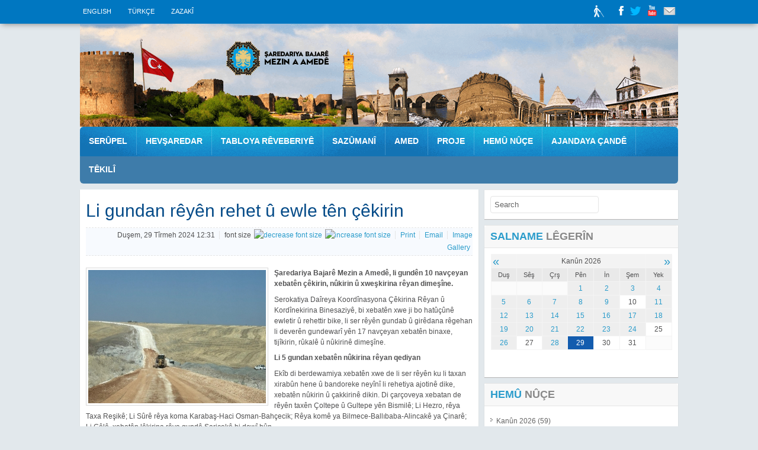

--- FILE ---
content_type: text/html; charset=utf-8
request_url: https://www.diyarbakir.bel.tr/ku/nuce/10485-reya-gundan.html
body_size: 10271
content:

<!DOCTYPE html PUBLIC "-//W3C//DTD XHTML 1.0 Transitional//EN" "http://www.w3.org/TR/xhtml1/DTD/xhtml1-transitional.dtd">
<html prefix="og: http://ogp.me/ns#" xmlns="http://www.w3.org/1999/xhtml" xml:lang="ku-ku" lang="ku-ku" >
<head>
    <base href="https://www.diyarbakir.bel.tr/ku/nuce/10485-reya-gundan.html" />
  <meta http-equiv="content-type" content="text/html; charset=utf-8" />
  <meta name="keywords" content="diyarbakir,buyuksehir,belediyesi,iletisim,nobetci,eczaneler,telefon,adres,haberler,guncel,duyurular,amed,saredariya bajare,mezin,saredar,belediye" />
  <meta name="rights" content="Diyarbakır Büyükşehir Belediyesi - Kurumsal Web Sitesi" />
  <meta name="title" content="Li gundan rêyên rehet û ewle tên çêkirin" />
  <meta property="og:url" content="https://www.diyarbakir.bel.tr/ku/nuce/10485-reya-gundan.html" />
  <meta property="og:title" content="Li gundan rêyên rehet û ewle tên çêkirin - Diyarbakır Büyükşehir Belediyesi" />
  <meta property="og:type" content="article" />
  <meta property="og:image" content="https://www.diyarbakir.bel.tr/media/k2/items/cache/19a3177f482a0ffbfd314a775b283120_M.jpg?t=1722245608" />
  <meta name="image" content="https://www.diyarbakir.bel.tr/media/k2/items/cache/19a3177f482a0ffbfd314a775b283120_M.jpg?t=1722245608" />
  <meta property="og:description" content="Şaredariya..." />
  <meta name="viewport" content="width=device-width, initial-scale=1.0" />
  <meta name="description" content="Şaredariya..." />
  <title>Li gundan rêyên rehet û ewle tên çêkirin - Diyarbakır Büyükşehir Belediyesi</title>
  <link href="/favicon.ico" rel="shortcut icon" type="image/vnd.microsoft.icon" />
  <link rel="stylesheet" href="/media/system/css/modal.css" type="text/css" />
  <link rel="stylesheet" href="/templates/shaper_neo/css/k2.css" type="text/css" />
  <link rel="stylesheet" href="/plugins/content/jw_sigpro/jw_sigpro/includes/js/jquery_prettyphoto/css/prettyPhoto.css" type="text/css" />
  <link rel="stylesheet" href="/plugins/content/jw_sigpro/jw_sigpro/tmpl/Artistic/css/template.css" type="text/css" media="screen"  />
  <link rel="stylesheet" href="/plugins/content/jw_sigpro/jw_sigpro/includes/css/print.css" type="text/css" media="print"  />
  <link rel="stylesheet" href="/cache/widgetkit/widgetkit-e7e7bc8e.css" type="text/css" />
  <link rel="stylesheet" href="/plugins/system/jcemediabox/css/jcemediabox.css?a8aa7ad36151ad6b25f2987275ebdd56" type="text/css" />
  <link rel="stylesheet" href="/plugins/system/jcemediabox/themes/squeeze/css/style.css?44e861f270209e86d4e59597e9258d2b" type="text/css" />
  <link rel="stylesheet" href="/templates/system/css/system.css" type="text/css" />
  <link rel="stylesheet" href="/templates/system/css/general.css" type="text/css" />
  <link rel="stylesheet" href="/templates/shaper_neo/css/media_queries.css" type="text/css" />
  <link rel="stylesheet" href="/templates/shaper_neo/css/stil.css" type="text/css" />
  <link rel="stylesheet" href="/templates/shaper_neo/css/styles/style2.css" type="text/css" />
  <link rel="stylesheet" href="/templates/shaper_neo/css/menu.css" type="text/css" />
  <link rel="stylesheet" href="https://www.diyarbakir.bel.tr/modules/mod_socialmedialinks/style.css" type="text/css" />
  <link rel="stylesheet" href="/media/mod_languages/css/template.css" type="text/css" />
  <style type="text/css">
.sp-wrap {width: 1020px;}
		#sp-leftcol {width: 33%}
		#sp-rightcol { width: 33%}
		#sp-maincol {width:67%}#inner_content {width: 100%;}
		#sp-inset1 {width: 0%}#sp-inset2 { width: 100%}h2,h3,h2.itemTitle,h3.catItemTitle,.itemListSubCategories h3,.subCategory h2,.itemCommentsCounter { font-family: "Trebuchet MS", Arial, Helvetica, sans-serif }
  </style>
  <script src="/media/system/js/mootools-core.js" type="text/javascript"></script>
  <script src="/media/system/js/core.js" type="text/javascript"></script>
  <script src="/media/system/js/modal.js" type="text/javascript"></script>
  <script src="//ajax.googleapis.com/ajax/libs/jquery/1.9.1/jquery.min.js" type="text/javascript"></script>
  <script src="/components/com_k2/js/k2.js?v2.6.9&amp;sitepath=/" type="text/javascript"></script>
  <script src="//ajax.googleapis.com/ajax/libs/jquery/1/jquery.min.js" type="text/javascript"></script>
  <script src="/plugins/content/jw_sigpro/jw_sigpro/includes/js/jquery_prettyphoto/js/jquery.prettyPhoto.js" type="text/javascript"></script>
  <script src="/plugins/content/jw_sigpro/jw_sigpro/includes/js/behaviour.js" type="text/javascript"></script>
  <script src="/media/widgetkit/js/jquery.js" type="text/javascript"></script>
  <script src="/cache/widgetkit/widgetkit-65c7b5f1.js" type="text/javascript"></script>
  <script src="/plugins/system/jcemediabox/js/jcemediabox.js?0e54231d125d85ad1390d9cae76c93a5" type="text/javascript"></script>
  <script src="/media/system/js/mootools-more.js" type="text/javascript"></script>
  <script src="/templates/shaper_neo/js/popbox.js" type="text/javascript"></script>
  <script src="/plugins/system/helix/js/menu.js" type="text/javascript"></script>
  <script src="/plugins/system/helix/js/totop.js" type="text/javascript"></script>
  <script type="text/javascript">

		window.addEvent('domready', function() {

			SqueezeBox.initialize({});
			SqueezeBox.assign($$('a.modal'), {
				parse: 'rel'
			});
		});
	//<![CDATA[
	jQuery.noConflict();
	jQuery(function($) {
		$("a[rel^='prettyPhoto']").prettyPhoto({
			animation_speed:'fast',
			slideshow:5000,
			autoplay_slideshow:false,
			opacity:0.80,
			show_title:false,
			allow_resize:true,
			default_width:500,
			default_height:344,
			counter_separator_label:'/',
			theme:'pp_default',
			horizontal_padding:20,
			hideflash:false,
			wmode:'opaque',
			autoplay:true,
			modal:false,
			deeplinking:true,
			overlay_gallery:true,
			keyboard_shortcuts:true,
			ie6_fallback:true,
			custom_markup:'',
			social_tools:''
		});
	});
	//]]>
JCEMediaBox.init({popup:{width:800,height:800,legacy:0,lightbox:0,shadowbox:0,resize:1,icons:1,overlay:1,overlayopacity:0.8,overlaycolor:"#000000",fadespeed:500,scalespeed:500,hideobjects:0,scrolling:"fixed",close:2,labels:{'close':'Close','next':'Next','previous':'Previous','cancel':'Cancel','numbers':'{$current} of {$total}'},cookie_expiry:"",google_viewer:0,pdfjs:0},tooltip:{className:"tooltip",opacity:0.8,speed:150,position:"br",offsets:{x: 16, y: 16}},base:"/",imgpath:"plugins/system/jcemediabox/img",theme:"squeeze",themecustom:"",themepath:"plugins/system/jcemediabox/themes"});
  </script>
<link href="/templates/shaper_neo/images/favicon.ico" rel="shortcut icon" type="image/x-icon" /><link href="http://www.diyarbakir.bel.tr/tr" rel="alternate" hreflang="tr-TR" />
<link href="http://www.diyarbakir.bel.tr/en" rel="alternate" hreflang="en-EN" />
<link href="http://www.diyarbakir.bel.tr/ku" rel="alternate" hreflang="ku-KU" />
<link href="http://www.diyarbakir.bel.tr/za" rel="alternate" hreflang="za-ZA" />
<!-- Google tag (gtag.js) --><script async src="https://www.googletagmanager.com/gtag/js?id=G-4JP8C4407T"></script><script>  window.dataLayer = window.dataLayer || [];  function gtag(){dataLayer.push(arguments);}  gtag('js', new Date());  gtag('config', 'G-4JP8C4407T');</script>
  
  <meta name="facebook-domain-verification" content="zywbi5tc9uqorr1hnw5sq1rbq0hcwr" />
  <!-- Facebook Pixel Code -->
<script>
  !function(f,b,e,v,n,t,s)
  {if(f.fbq)return;n=f.fbq=function(){n.callMethod?
  n.callMethod.apply(n,arguments):n.queue.push(arguments)};
  if(!f._fbq)f._fbq=n;n.push=n;n.loaded=!0;n.version='2.0';
  n.queue=[];t=b.createElement(e);t.async=!0;
  t.src=v;s=b.getElementsByTagName(e)[0];
  s.parentNode.insertBefore(t,s)}(window, document,'script',
  'https://connect.facebook.net/en_US/fbevents.js');
  fbq('init', '2961930564060653');
  fbq('track', 'PageView');
</script>
<noscript><img height="1" width="1" style="display:none"
  src="https://www.facebook.com/tr?id=2961930564060653&ev=PageView&noscript=1"
/></noscript>
<!-- End Facebook Pixel Code 23.06.2021 -->
  
<script type="text/javascript" src="/media/jusertube/modernizr.js"></script>
<script type="text/javascript" src="/media/jusertube/srizonjq1.8.min.js"></script>
<script type="text/javascript" src="/media/jusertube/mag-popup.js"></script>
<link rel="stylesheet" href="/media/jusertube/mag-popup.css" type="text/css" />
<script type="text/javascript" src="/media/jusertube/elastislide.js"></script>
<link rel="stylesheet" href="/media/jusertube/elastislide.css" type="text/css" />
<link rel="stylesheet" href="/media/jusertube/juserstyles.css" type="text/css" />
</head>
<body class="bg">
  
  <div id="top-bar" class="clearfix">
    <div class="sp-wrap">
      <div id="sp-top-menu" class="clearfix"><div class="sp-inner clearfix"><div class="mod-languages">

	<ul class="lang-inline">
						<li class="" dir="ltr">
			<a href="/en/">
							ENGLISH						</a>
			</li>
								<li class="" dir="ltr">
			<a href="/tr/">
							TÜRKÇE						</a>
			</li>
											<li class="" dir="ltr">
			<a href="/za/">
							ZAZAKÎ						</a>
			</li>
				</ul>

</div>
</div></div><div id="sp-search" class="clearfix"><div class="sp-inner clearfix"><div class="smile" style="text-align: center "> <a style="margin:2px;"  href="https://www.facebook.com/diyarbakirbld" target="_blank"><img src="https://www.diyarbakir.bel.tr/modules/mod_socialmedialinks/icons/default/size2/facebook.png " alt="Facebook" title="Bizi takip edin Facebook" /></a><a style="margin:2px;"  href="https://twitter.com/diyarbakirbld" target="_blank"><img src="https://www.diyarbakir.bel.tr/modules/mod_socialmedialinks/icons/default/size2/twitter.png " alt="Twitter" title="Bizi takip edin Twitter" /></a><a style="margin:2px;"  href="http://www.youtube.com/diyarbakirbld/" target="_blank"><img src="https://www.diyarbakir.bel.tr/modules/mod_socialmedialinks/icons/default/size2/youtube.png " alt="Youtube" title="Bizi takip edin Youtube" /></a><a style="margin:2px;"  href="https://mail.diyarbakir.bel.tr/" target="_blank"><img src="https://www.diyarbakir.bel.tr/modules/mod_socialmedialinks/icons/default/size2/myspace.png " alt="Myspace" title="Bizi takip edin Myspace" /></a><div class="smilecredits" style="text-align:text-align: center ;margin: 0px 2px 0px 2px;"><a href="/ title=""></a></div>	</div>
    <div class="clr"></div>
</div></div>  
      
	<div id="sp-login" class="clearfix" style="display:none;">
		

<div class="custom"  >
	</div>

	</div>
	
	
	<div id="members-area">
		<a class="login-link" href="http://engelsiz.diyarbakir.bel.tr"  title="G�rme Engelliler Web Sitesi">
		</a>
		
	</div>	
        
    </div>  
  </div>
  
  <div id="header" class="clearfix">
    <div class="sp-wrap clearfix">
        
      	<!--a id="logo" style="width:<!--?php echo $this->getParam('logo_width') ?>px;height:<!--?php echo $this->getParam('logo_height') ?>px" href="/<!--?php echo $this->baseUrl?>" title="<!--?php echo $this->getSitename() ?>"></a-->		<a id="logo" href="/" title="Diyarbakır Büyükşehir Belediyesi"><img src="https://www.diyarbakir.bel.tr/templates/shaper_neo/images/styles/style2/logo-kurdi-2024.png" style="max-width: 100%; height: auto;"></a>
<div class="clr"></div><div id="hornav" class="clearfix"><ul class="sp-menu level-0"><li class="menu-item first"><a href="/ku" class="menu-item first" ><span class="menu"><span class="menu-title">SERÛPEL</span></span></a></li><li class="menu-item parent"><a href="https://www.diyarbakir.bel.tr/" class="menu-item parent" ><span class="menu"><span class="menu-title">HEVŞAREDAR</span></span></a><div class="submenu"><div class="submenu-wrap"><div class="menu-tl"><div class="menu-tr"><div class="menu-tm"></div></div></div><div class="menu-l"><div class="menu-r"><div class="submenu-inner clearfix" style="width: 200px;"><div class="megacol col1 first" style="width: 200px;"><ul class="sp-menu level-1"><li class="menu-item first"><a href="/ku/saredar/serra-bucak.html" class="menu-item first" ><span class="menu"><span class="menu-title">Serra BUCAK</span></span></a></li><li class="menu-item last"><a href="/ku/saredar/dogan-hatun.html" class="menu-item last" ><span class="menu"><span class="menu-title">Doğan HATUN </span></span></a></li></ul></div></div></div></div><div class="menu-bl"><div class="menu-br"><div class="menu-bm"></div></div></div></div></div></li><li class="menu-item"><a class="menu-item" ><span class="menu"><span class="menu-title">Tabloya Rêveberiyê</span></span></a></li><li class="menu-item"><a class="menu-item" ><span class="menu"><span class="menu-title">Sazûmanî</span></span></a></li><li class="menu-item"><a href="/ku/diyarbekire.html" class="menu-item" ><span class="menu"><span class="menu-title">AMED</span></span></a></li><li class="menu-item parent"><a href="/ku/proje.html" class="menu-item parent" ><span class="menu"><span class="menu-title">Proje</span></span></a><div class="submenu"><div class="submenu-wrap"><div class="menu-tl"><div class="menu-tr"><div class="menu-tm"></div></div></div><div class="menu-l"><div class="menu-r"><div class="submenu-inner clearfix" style="width: 200px;"><div class="megacol col1 first" style="width: 200px;"><ul class="sp-menu level-1"><li class="menu-item first"><a href="/ku/projeler/tamamlanan-projeler" class="menu-item first" ><span class="menu"><span class="menu-title">Projeyên Pêkhatî</span></span></a></li><li class="menu-item"><a href="/ku/projeler/devam-eden-projeler" class="menu-item" ><span class="menu"><span class="menu-title">Projeyên Berdewam</span></span></a></li><li class="menu-item last"><a href="/ku/projeler/planlanan-projeler" class="menu-item last" ><span class="menu"><span class="menu-title">Projeyên Plankirî</span></span></a></li></ul></div></div></div></div><div class="menu-bl"><div class="menu-br"><div class="menu-bm"></div></div></div></div></div></li><li class="menu-item"><a href="/ku/nuce" class="menu-item" ><span class="menu"><span class="menu-title">HEMÛ NÛÇE</span></span></a></li><li class="menu-item"><a href="/ku/ajandaya-cande.html" class="menu-item" ><span class="menu"><span class="menu-title">Ajandaya Çandê</span></span></a></li><li class="menu-item last"><a href="/ku/tekili.html" class="menu-item last" ><span class="menu"><span class="menu-title">Têkilî</span></span></a></li></ul></div><script type="text/javascript">
//<![CDATA[
	window.addEvent('domready',function(){
				var	limits = $(document.body);
		items_v = [], items_h = [];

		$$('div.submenu').each(function (el) {
			if (el.getParent().getParent().hasClass('level-0')) {
				items_v.push(el);
			} else {
				items_h.push(el);
			}
		});

		new SPMenu(items_v, {
			direction: 'LTR',
			bound: limits,
			fxOptions: {
				transition: Fx.Transitions.linear,
				duration: 300			},
			animation: 'slidefade',
			mode: 'vertical',
			offset:{x:5, y: 0}
		});

		new SPMenu(items_h, {
			direction: 'LTR',
			bound: limits,
			fxOptions: {
				transition: Fx.Transitions.linear,
				duration: 300			},
			animation: 'slidefade',
			mode: 'horizontal',
			offset: {x: -20, y: 5}
		});
	});
//]]>
</script>    </div>  
  </div>  
  
  <div class="main-bg clearfix">  
    <div class="sp-wrap clearfix">
                  <div class="clearfix">
        <div id="sp-maincol" class="clearfix">
		<div class="clr"></div>
		<div id="inner_content" class="clearfix"> <!--Component Area-->
							<div class="sp-content-inner clearfix">
					
				
<div id="system-message-container">
</div>
				

<!-- Start K2 Item Layout -->
<span id="startOfPageId10485"></span>

<div id="k2Container" class="itemView">

	<!-- Plugins: BeforeDisplay -->
	
	<!-- K2 Plugins: K2BeforeDisplay -->
	
	<div class="itemHeader">

		
	  	  <!-- Item title -->
	  <h2 class="itemTitle">
			
	  	Li gundan rêyên rehet û ewle tên çêkirin
	  	
	  </h2>
	  
		
  </div>

  <!-- Plugins: AfterDisplayTitle -->
  
  <!-- K2 Plugins: K2AfterDisplayTitle -->
  
	  <div class="itemToolbar">
		<ul>
		
				<li>
				<!-- Date created -->
				<span class="catItemDateCreated">
			Duşem, 29 Tîrmeh 2024 12:31		</span>
						</li>
		
						<!-- Font Resizer -->
			<li>
				<span class="itemTextResizerTitle">font size</span>
				<a href="#" id="fontDecrease">
					<span>decrease font size</span>
					<img src="/components/com_k2/images/system/blank.gif" alt="decrease font size" />
				</a>
				<a href="#" id="fontIncrease">
					<span>increase font size</span>
					<img src="/components/com_k2/images/system/blank.gif" alt="increase font size" />
				</a>
			</li>
			
						<!-- Print Button -->
			<li>
				<a class="itemPrintLink" rel="nofollow" href="/ku/nuce/10485-reya-gundan.html?tmpl=component&amp;print=1" onclick="window.open(this.href,'printWindow','width=900,height=600,location=no,menubar=no,resizable=yes,scrollbars=yes'); return false;">
					<span>Print</span>
				</a>
			</li>
			
						<!-- Email Button -->
			<li>
				<a class="itemEmailLink" rel="nofollow" href="/ku/component/mailto/?tmpl=component&amp;template=shaper_neo&amp;link=2d398f68aee9e1b0ed58fadb2f2c5a4bc46e7d23" onclick="window.open(this.href,'emailWindow','width=400,height=350,location=no,menubar=no,resizable=no,scrollbars=no'); return false;">
					<span>Email</span>
				</a>
			</li>
			
			
			
						<!-- Anchor link to item image gallery below - if it exists -->
			<li>
				<a class="itemImageGalleryLink k2Anchor" href="/ku/nuce/10485-reya-gundan.html#itemImageGalleryAnchor">Image Gallery</a>
			</li>
			
					</ul>
		<div class="clr"></div>
  </div>
	
	
  <div class="itemBody">

	  <!-- Plugins: BeforeDisplayContent -->
	  
	  <!-- K2 Plugins: K2BeforeDisplayContent -->
	  
	  	  <!-- Item Image -->
	  <div class="itemImageBlock">
		  <span class="itemImage">
		  	<a class="modal" rel="{handler: 'image'}" href="/media/k2/items/cache/19a3177f482a0ffbfd314a775b283120_XL.jpg?t=1722245608" title="Click to preview image">
		  		<img src="/media/k2/items/cache/19a3177f482a0ffbfd314a775b283120_S.jpg?t=1722245608" alt="Li gundan r&ecirc;y&ecirc;n rehet &ucirc; ewle t&ecirc;n &ccedil;&ecirc;kirin" style="width:300px; height:auto;" />
		  	</a>
		  </span>

		  
		  
		  <div class="clr"></div>
	  </div>
	  
	  	  <!-- Item text -->
	  <div class="itemFullText">
	  	<p><strong>Şaredariya Bajarê Mezin a Amedê, li gundên 10 navçeyan xebatên çêkirin, nûkirin û xweşkirina rêyan dimeşîne.</strong></p>
<p><span style="font-size: 12.16px;">Serokatiya Daîreya Koordînasyona Çêkirina Rêyan û Kordînekirina Binesaziyê, bi xebatên xwe ji bo hatûçûnê ewletir û rehettir bike, li ser rêyên gundab û girêdana rêgehan li deverên gundewarî yên 17 navçeyan xebatên binaxe, tijîkirin, rûkalê û nûkirinê dimeşîne.</span></p>
<p><strong><span style="font-size: 12.16px;">Li 5 gundan xebatên nûkirina rêyan qediyan</span></strong></p>
<p><span style="font-size: 12.16px;">Ekîb di berdewamiya xebatên xwe de li ser rêyên ku li taxan xirabûn hene û bandoreke neyînî li rehetiya ajotinê dike, xebatên nûkirin û çakkirinê dikin. Di çarçoveya xebatan de rêyên taxên Çoltepe û Gultepe yên Bismilê; Li Hezro, rêya Taxa Reşikê; Li Sûrê rêya koma Karabaş-Haci Osman-Bahçecik; Rêya komê ya Bilmece-Ballıbaba-Alincakê ya Çinarê; Li Gêlê, xebatên lêkirina rêya gundê Saricekê bi dawî bûn.</span></p>
<p><strong><span style="font-size: 12.16px;">Li navçeya Sûrê xebatên danîna malzemeya bingehîn</span></strong></p>
<p><span style="font-size: 12.16px;">Li navçeya Sûrê ji bo rêya Tanoglu-Kozan-Satî û rêya Taxa Kuşlukbagi xebatên danîna malzemeyên bingehîn hatin kirin.</span></p>
<p><strong><span style="font-size: 12.16px;">Paqijkirina menfez û heriyê</span></strong></p>
<p><span style="font-size: 12.16px;">Li rêyên gundên Akçasir, Kayacik, Îslamkoy, Yuvacık, Yaylak ên Pasûrê; Rêya komê Ormançayıri-Polatuşağı-Çaybaşiya Çungûşê; Li Licê li ser rêya gundê Ortuluyê xebatên peyzaj, xendek, menfez û paqijkirina axê hatin kirin.</span></p>
<p><strong><span style="font-size: 12.16px;">Li Baxlarê xebat dewam dikin</span></strong></p>
<p><span style="font-size: 12.16px;">Li navçeya Baxlarê, li ser rêya komê ya navçeya Oglaklı-Yigityolu-Siverek 15 kîlometroyî xebatên qata qata 2yemîn û li ser rêya Taxa Yukari Akdibek jî xebatên binerdê dewam dikin.</span></p>
<p><strong><span style="font-size: 12.16px;">Li Erganiyê xebatên asfaltkirinê</span></strong></p>
<p><span style="font-size: 12.16px;">Ekîban li ser rêya Taxa Kayıksan a navçeya Erganiyê xebatên binesaziyê yên hewce temam kirin û tebeqeya ewil asfalt kirin.</span></p>
<p><strong><span style="font-size: 12.16px;">Li Çinarê xebatên menfezan</span></strong></p>
<p><span style="font-size: 12.16px;">Li navçeya Çinarê, li ser rêya Taxa Çakirtutmazê xebatên rijandina betonê dewam dikin.</span></p>
<p> </p>	  </div>
	  
		<div class="clr"></div>

	  
		
	  <!-- Plugins: AfterDisplayContent -->
	  
	  <!-- K2 Plugins: K2AfterDisplayContent -->
	  
	  <div class="clr"></div>
  </div>

	
    <div class="itemLinks">

				<!-- Item category -->
		<div class="itemCategory">
			<span>Published in</span>
			<a href="/ku/nuce.html">Nûçe</a>
		</div>
		
	  
	  
		<div class="clr"></div>
  </div>
  
  
  
	
  
	<div class="clr"></div>

  
    <!-- Item image gallery -->
  <a name="itemImageGalleryAnchor" id="itemImageGalleryAnchor"></a>
  <div class="itemImageGallery">
	  <h3>Image Gallery</h3>
	  

<!-- JoomlaWorks "Simple Image Gallery Pro" Plugin (v2.6.0) starts here -->
<script>
(function(f){if(typeof exports==="object"&&typeof module!=="undefined"){module.exports=f()}else if(typeof define==="function"&&define.amd){define([],f)}else{var g;if(typeof window!=="undefined"){g=window}else if(typeof global!=="undefined"){g=global}else if(typeof self!=="undefined"){g=self}else{g=this}g.multiDownload = f()}})(function(){var define,module,exports;return (function e(t,n,r){function s(o,u){if(!n[o]){if(!t[o]){var a=typeof require=="function"&&require;if(!u&&a)return a(o,!0);if(i)return i(o,!0);var f=new Error("Cannot find module '"+o+"'");throw f.code="MODULE_NOT_FOUND",f}var l=n[o]={exports:{}};t[o][0].call(l.exports,function(e){var n=t[o][1][e];return s(n?n:e)},l,l.exports,e,t,n,r)}return n[o].exports}var i=typeof require=="function"&&require;for(var o=0;o<r.length;o++)s(r[o]);return s})({1:[function(require,module,exports){
'use strict';

function fallback(urls) {
	var i = 0;

	(function createIframe() {
		var frame = document.createElement('iframe');
		frame.style.display = 'none';
		frame.src = urls[i++];
		document.documentElement.appendChild(frame);

		// the download init has to be sequential otherwise IE only use the first
		var interval = setInterval(function () {
			if (frame.contentWindow.document.readyState === 'complete'
			|| frame.contentWindow.document.readyState === 'interactive') {
				clearInterval(interval);

				// Safari needs a timeout
				setTimeout(function () {
					frame.parentNode.removeChild(frame);
				}, 1000);

				if (i < urls.length) {
					createIframe();
				}
			}
		}, 100);
	})();
}

function isFirefox() {
	// sad panda :(
	return /Firefox\//i.test(navigator.userAgent);
}

function sameDomain(url) {
	var a = document.createElement('a');
	a.href = url;

	return location.hostname === a.hostname && location.protocol === a.protocol;
}

function download(url) {
	var a = document.createElement('a');
	a.download = '';
	a.href = url;
	// firefox doesn't support `a.click()`...
	a.dispatchEvent(new MouseEvent('click'));
}

module.exports = function (urls) {
	if (!urls) {
		throw new Error('`urls` required');
	}

	if (typeof document.createElement('a').download === 'undefined') {
		return fallback(urls);
	}

	var delay = 0;

	urls.forEach(function (url) {
		// the download init has to be sequential for firefox if the urls are not on the same domain
		if (isFirefox() && !sameDomain(url)) {
			return setTimeout(download.bind(null, url), 100 * ++delay);
		}

		download(url);
	});
}

},{}]},{},[1])(1)
});
</script>
<button id="download-btn" data-files="/media/k2/galleries/10485/1.jpeg /media/k2/galleries/10485/10.jpeg /media/k2/galleries/10485/12.jpeg /media/k2/galleries/10485/13.jpeg /media/k2/galleries/10485/14.jpeg /media/k2/galleries/10485/16.jpeg /media/k2/galleries/10485/17.jpeg /media/k2/galleries/10485/18.jpeg /media/k2/galleries/10485/2.jpeg /media/k2/galleries/10485/20.jpeg /media/k2/galleries/10485/21.jpeg /media/k2/galleries/10485/22.jpeg /media/k2/galleries/10485/24.jpeg /media/k2/galleries/10485/25.jpeg /media/k2/galleries/10485/4.jpeg /media/k2/galleries/10485/5.jpeg /media/k2/galleries/10485/6.jpeg /media/k2/galleries/10485/7.jpeg /media/k2/galleries/10485/8.jpeg /media/k2/galleries/10485/9.jpeg">Tüm Resimleri İndir</button>
		
		<script>
			document.querySelector('#download-btn').addEventListener('click', function (e) {
				var files = e.target.dataset.files.split(' ');
				
				multiDownload(files);
			});
		</script>
<ul id="sigProId2b15f79a48" class="sigProContainer sigProArtistic sigProArtistic">
		<li class="sigProThumb">
		<span class="sigProLinkOuterWrapper">
			<span class="sigProLinkWrapper">
				<a href="/media/k2/galleries/10485/1.jpeg" class="sigProLink" style="width:200px;height:160px;" rel="prettyPhoto[gallery2b15f79a48]" title="&lt;br /&gt;&lt;br /&gt;&lt;a class=&quot;sigProDownloadLink&quot; href=&quot;/plugins/content/jw_sigpro/jw_sigpro/includes/download.php?file=media/k2/galleries/10485/1.jpeg&quot;&gt;Kaydetmek İçin Tıklayınız.&lt;/a&gt;" target="_blank">
										<img class="sigProImg" src="/plugins/content/jw_sigpro/jw_sigpro/includes/images/transparent.gif" alt="Fotoğrafı Büyütmek İçin Tıklayınız 1.jpeg" title="Fotoğrafı Büyütmek İçin Tıklayınız 1.jpeg" style="width:200px;height:160px;background-image:url(/cache/jw_sigpro/jwsigpro_cache_2b15f79a48_1.jpg);" />
														</a>
			</span>
		</span>
	</li>
		<li class="sigProThumb">
		<span class="sigProLinkOuterWrapper">
			<span class="sigProLinkWrapper">
				<a href="/media/k2/galleries/10485/10.jpeg" class="sigProLink" style="width:200px;height:160px;" rel="prettyPhoto[gallery2b15f79a48]" title="&lt;br /&gt;&lt;br /&gt;&lt;a class=&quot;sigProDownloadLink&quot; href=&quot;/plugins/content/jw_sigpro/jw_sigpro/includes/download.php?file=media/k2/galleries/10485/10.jpeg&quot;&gt;Kaydetmek İçin Tıklayınız.&lt;/a&gt;" target="_blank">
										<img class="sigProImg" src="/plugins/content/jw_sigpro/jw_sigpro/includes/images/transparent.gif" alt="Fotoğrafı Büyütmek İçin Tıklayınız 10.jpeg" title="Fotoğrafı Büyütmek İçin Tıklayınız 10.jpeg" style="width:200px;height:160px;background-image:url(/cache/jw_sigpro/jwsigpro_cache_2b15f79a48_10.jpg);" />
														</a>
			</span>
		</span>
	</li>
		<li class="sigProThumb">
		<span class="sigProLinkOuterWrapper">
			<span class="sigProLinkWrapper">
				<a href="/media/k2/galleries/10485/12.jpeg" class="sigProLink" style="width:200px;height:160px;" rel="prettyPhoto[gallery2b15f79a48]" title="&lt;br /&gt;&lt;br /&gt;&lt;a class=&quot;sigProDownloadLink&quot; href=&quot;/plugins/content/jw_sigpro/jw_sigpro/includes/download.php?file=media/k2/galleries/10485/12.jpeg&quot;&gt;Kaydetmek İçin Tıklayınız.&lt;/a&gt;" target="_blank">
										<img class="sigProImg" src="/plugins/content/jw_sigpro/jw_sigpro/includes/images/transparent.gif" alt="Fotoğrafı Büyütmek İçin Tıklayınız 12.jpeg" title="Fotoğrafı Büyütmek İçin Tıklayınız 12.jpeg" style="width:200px;height:160px;background-image:url(/cache/jw_sigpro/jwsigpro_cache_2b15f79a48_12.jpg);" />
														</a>
			</span>
		</span>
	</li>
		<li class="sigProThumb">
		<span class="sigProLinkOuterWrapper">
			<span class="sigProLinkWrapper">
				<a href="/media/k2/galleries/10485/13.jpeg" class="sigProLink" style="width:200px;height:160px;" rel="prettyPhoto[gallery2b15f79a48]" title="&lt;br /&gt;&lt;br /&gt;&lt;a class=&quot;sigProDownloadLink&quot; href=&quot;/plugins/content/jw_sigpro/jw_sigpro/includes/download.php?file=media/k2/galleries/10485/13.jpeg&quot;&gt;Kaydetmek İçin Tıklayınız.&lt;/a&gt;" target="_blank">
										<img class="sigProImg" src="/plugins/content/jw_sigpro/jw_sigpro/includes/images/transparent.gif" alt="Fotoğrafı Büyütmek İçin Tıklayınız 13.jpeg" title="Fotoğrafı Büyütmek İçin Tıklayınız 13.jpeg" style="width:200px;height:160px;background-image:url(/cache/jw_sigpro/jwsigpro_cache_2b15f79a48_13.jpg);" />
														</a>
			</span>
		</span>
	</li>
		<li class="sigProThumb">
		<span class="sigProLinkOuterWrapper">
			<span class="sigProLinkWrapper">
				<a href="/media/k2/galleries/10485/14.jpeg" class="sigProLink" style="width:200px;height:160px;" rel="prettyPhoto[gallery2b15f79a48]" title="&lt;br /&gt;&lt;br /&gt;&lt;a class=&quot;sigProDownloadLink&quot; href=&quot;/plugins/content/jw_sigpro/jw_sigpro/includes/download.php?file=media/k2/galleries/10485/14.jpeg&quot;&gt;Kaydetmek İçin Tıklayınız.&lt;/a&gt;" target="_blank">
										<img class="sigProImg" src="/plugins/content/jw_sigpro/jw_sigpro/includes/images/transparent.gif" alt="Fotoğrafı Büyütmek İçin Tıklayınız 14.jpeg" title="Fotoğrafı Büyütmek İçin Tıklayınız 14.jpeg" style="width:200px;height:160px;background-image:url(/cache/jw_sigpro/jwsigpro_cache_2b15f79a48_14.jpg);" />
														</a>
			</span>
		</span>
	</li>
		<li class="sigProThumb">
		<span class="sigProLinkOuterWrapper">
			<span class="sigProLinkWrapper">
				<a href="/media/k2/galleries/10485/16.jpeg" class="sigProLink" style="width:200px;height:160px;" rel="prettyPhoto[gallery2b15f79a48]" title="&lt;br /&gt;&lt;br /&gt;&lt;a class=&quot;sigProDownloadLink&quot; href=&quot;/plugins/content/jw_sigpro/jw_sigpro/includes/download.php?file=media/k2/galleries/10485/16.jpeg&quot;&gt;Kaydetmek İçin Tıklayınız.&lt;/a&gt;" target="_blank">
										<img class="sigProImg" src="/plugins/content/jw_sigpro/jw_sigpro/includes/images/transparent.gif" alt="Fotoğrafı Büyütmek İçin Tıklayınız 16.jpeg" title="Fotoğrafı Büyütmek İçin Tıklayınız 16.jpeg" style="width:200px;height:160px;background-image:url(/cache/jw_sigpro/jwsigpro_cache_2b15f79a48_16.jpg);" />
														</a>
			</span>
		</span>
	</li>
		<li class="sigProThumb">
		<span class="sigProLinkOuterWrapper">
			<span class="sigProLinkWrapper">
				<a href="/media/k2/galleries/10485/17.jpeg" class="sigProLink" style="width:200px;height:160px;" rel="prettyPhoto[gallery2b15f79a48]" title="&lt;br /&gt;&lt;br /&gt;&lt;a class=&quot;sigProDownloadLink&quot; href=&quot;/plugins/content/jw_sigpro/jw_sigpro/includes/download.php?file=media/k2/galleries/10485/17.jpeg&quot;&gt;Kaydetmek İçin Tıklayınız.&lt;/a&gt;" target="_blank">
										<img class="sigProImg" src="/plugins/content/jw_sigpro/jw_sigpro/includes/images/transparent.gif" alt="Fotoğrafı Büyütmek İçin Tıklayınız 17.jpeg" title="Fotoğrafı Büyütmek İçin Tıklayınız 17.jpeg" style="width:200px;height:160px;background-image:url(/cache/jw_sigpro/jwsigpro_cache_2b15f79a48_17.jpg);" />
														</a>
			</span>
		</span>
	</li>
		<li class="sigProThumb">
		<span class="sigProLinkOuterWrapper">
			<span class="sigProLinkWrapper">
				<a href="/media/k2/galleries/10485/18.jpeg" class="sigProLink" style="width:200px;height:160px;" rel="prettyPhoto[gallery2b15f79a48]" title="&lt;br /&gt;&lt;br /&gt;&lt;a class=&quot;sigProDownloadLink&quot; href=&quot;/plugins/content/jw_sigpro/jw_sigpro/includes/download.php?file=media/k2/galleries/10485/18.jpeg&quot;&gt;Kaydetmek İçin Tıklayınız.&lt;/a&gt;" target="_blank">
										<img class="sigProImg" src="/plugins/content/jw_sigpro/jw_sigpro/includes/images/transparent.gif" alt="Fotoğrafı Büyütmek İçin Tıklayınız 18.jpeg" title="Fotoğrafı Büyütmek İçin Tıklayınız 18.jpeg" style="width:200px;height:160px;background-image:url(/cache/jw_sigpro/jwsigpro_cache_2b15f79a48_18.jpg);" />
														</a>
			</span>
		</span>
	</li>
		<li class="sigProThumb">
		<span class="sigProLinkOuterWrapper">
			<span class="sigProLinkWrapper">
				<a href="/media/k2/galleries/10485/2.jpeg" class="sigProLink" style="width:200px;height:160px;" rel="prettyPhoto[gallery2b15f79a48]" title="&lt;br /&gt;&lt;br /&gt;&lt;a class=&quot;sigProDownloadLink&quot; href=&quot;/plugins/content/jw_sigpro/jw_sigpro/includes/download.php?file=media/k2/galleries/10485/2.jpeg&quot;&gt;Kaydetmek İçin Tıklayınız.&lt;/a&gt;" target="_blank">
										<img class="sigProImg" src="/plugins/content/jw_sigpro/jw_sigpro/includes/images/transparent.gif" alt="Fotoğrafı Büyütmek İçin Tıklayınız 2.jpeg" title="Fotoğrafı Büyütmek İçin Tıklayınız 2.jpeg" style="width:200px;height:160px;background-image:url(/cache/jw_sigpro/jwsigpro_cache_2b15f79a48_2.jpg);" />
														</a>
			</span>
		</span>
	</li>
		<li class="sigProThumb">
		<span class="sigProLinkOuterWrapper">
			<span class="sigProLinkWrapper">
				<a href="/media/k2/galleries/10485/20.jpeg" class="sigProLink" style="width:200px;height:160px;" rel="prettyPhoto[gallery2b15f79a48]" title="&lt;br /&gt;&lt;br /&gt;&lt;a class=&quot;sigProDownloadLink&quot; href=&quot;/plugins/content/jw_sigpro/jw_sigpro/includes/download.php?file=media/k2/galleries/10485/20.jpeg&quot;&gt;Kaydetmek İçin Tıklayınız.&lt;/a&gt;" target="_blank">
										<img class="sigProImg" src="/plugins/content/jw_sigpro/jw_sigpro/includes/images/transparent.gif" alt="Fotoğrafı Büyütmek İçin Tıklayınız 20.jpeg" title="Fotoğrafı Büyütmek İçin Tıklayınız 20.jpeg" style="width:200px;height:160px;background-image:url(/cache/jw_sigpro/jwsigpro_cache_2b15f79a48_20.jpg);" />
														</a>
			</span>
		</span>
	</li>
		<li class="sigProThumb">
		<span class="sigProLinkOuterWrapper">
			<span class="sigProLinkWrapper">
				<a href="/media/k2/galleries/10485/21.jpeg" class="sigProLink" style="width:200px;height:160px;" rel="prettyPhoto[gallery2b15f79a48]" title="&lt;br /&gt;&lt;br /&gt;&lt;a class=&quot;sigProDownloadLink&quot; href=&quot;/plugins/content/jw_sigpro/jw_sigpro/includes/download.php?file=media/k2/galleries/10485/21.jpeg&quot;&gt;Kaydetmek İçin Tıklayınız.&lt;/a&gt;" target="_blank">
										<img class="sigProImg" src="/plugins/content/jw_sigpro/jw_sigpro/includes/images/transparent.gif" alt="Fotoğrafı Büyütmek İçin Tıklayınız 21.jpeg" title="Fotoğrafı Büyütmek İçin Tıklayınız 21.jpeg" style="width:200px;height:160px;background-image:url(/cache/jw_sigpro/jwsigpro_cache_2b15f79a48_21.jpg);" />
														</a>
			</span>
		</span>
	</li>
		<li class="sigProThumb">
		<span class="sigProLinkOuterWrapper">
			<span class="sigProLinkWrapper">
				<a href="/media/k2/galleries/10485/22.jpeg" class="sigProLink" style="width:200px;height:160px;" rel="prettyPhoto[gallery2b15f79a48]" title="&lt;br /&gt;&lt;br /&gt;&lt;a class=&quot;sigProDownloadLink&quot; href=&quot;/plugins/content/jw_sigpro/jw_sigpro/includes/download.php?file=media/k2/galleries/10485/22.jpeg&quot;&gt;Kaydetmek İçin Tıklayınız.&lt;/a&gt;" target="_blank">
										<img class="sigProImg" src="/plugins/content/jw_sigpro/jw_sigpro/includes/images/transparent.gif" alt="Fotoğrafı Büyütmek İçin Tıklayınız 22.jpeg" title="Fotoğrafı Büyütmek İçin Tıklayınız 22.jpeg" style="width:200px;height:160px;background-image:url(/cache/jw_sigpro/jwsigpro_cache_2b15f79a48_22.jpg);" />
														</a>
			</span>
		</span>
	</li>
		<li class="sigProThumb">
		<span class="sigProLinkOuterWrapper">
			<span class="sigProLinkWrapper">
				<a href="/media/k2/galleries/10485/24.jpeg" class="sigProLink" style="width:200px;height:160px;" rel="prettyPhoto[gallery2b15f79a48]" title="&lt;br /&gt;&lt;br /&gt;&lt;a class=&quot;sigProDownloadLink&quot; href=&quot;/plugins/content/jw_sigpro/jw_sigpro/includes/download.php?file=media/k2/galleries/10485/24.jpeg&quot;&gt;Kaydetmek İçin Tıklayınız.&lt;/a&gt;" target="_blank">
										<img class="sigProImg" src="/plugins/content/jw_sigpro/jw_sigpro/includes/images/transparent.gif" alt="Fotoğrafı Büyütmek İçin Tıklayınız 24.jpeg" title="Fotoğrafı Büyütmek İçin Tıklayınız 24.jpeg" style="width:200px;height:160px;background-image:url(/cache/jw_sigpro/jwsigpro_cache_2b15f79a48_24.jpg);" />
														</a>
			</span>
		</span>
	</li>
		<li class="sigProThumb">
		<span class="sigProLinkOuterWrapper">
			<span class="sigProLinkWrapper">
				<a href="/media/k2/galleries/10485/25.jpeg" class="sigProLink" style="width:200px;height:160px;" rel="prettyPhoto[gallery2b15f79a48]" title="&lt;br /&gt;&lt;br /&gt;&lt;a class=&quot;sigProDownloadLink&quot; href=&quot;/plugins/content/jw_sigpro/jw_sigpro/includes/download.php?file=media/k2/galleries/10485/25.jpeg&quot;&gt;Kaydetmek İçin Tıklayınız.&lt;/a&gt;" target="_blank">
										<img class="sigProImg" src="/plugins/content/jw_sigpro/jw_sigpro/includes/images/transparent.gif" alt="Fotoğrafı Büyütmek İçin Tıklayınız 25.jpeg" title="Fotoğrafı Büyütmek İçin Tıklayınız 25.jpeg" style="width:200px;height:160px;background-image:url(/cache/jw_sigpro/jwsigpro_cache_2b15f79a48_25.jpg);" />
														</a>
			</span>
		</span>
	</li>
		<li class="sigProThumb">
		<span class="sigProLinkOuterWrapper">
			<span class="sigProLinkWrapper">
				<a href="/media/k2/galleries/10485/4.jpeg" class="sigProLink" style="width:200px;height:160px;" rel="prettyPhoto[gallery2b15f79a48]" title="&lt;br /&gt;&lt;br /&gt;&lt;a class=&quot;sigProDownloadLink&quot; href=&quot;/plugins/content/jw_sigpro/jw_sigpro/includes/download.php?file=media/k2/galleries/10485/4.jpeg&quot;&gt;Kaydetmek İçin Tıklayınız.&lt;/a&gt;" target="_blank">
										<img class="sigProImg" src="/plugins/content/jw_sigpro/jw_sigpro/includes/images/transparent.gif" alt="Fotoğrafı Büyütmek İçin Tıklayınız 4.jpeg" title="Fotoğrafı Büyütmek İçin Tıklayınız 4.jpeg" style="width:200px;height:160px;background-image:url(/cache/jw_sigpro/jwsigpro_cache_2b15f79a48_4.jpg);" />
														</a>
			</span>
		</span>
	</li>
		<li class="sigProThumb">
		<span class="sigProLinkOuterWrapper">
			<span class="sigProLinkWrapper">
				<a href="/media/k2/galleries/10485/5.jpeg" class="sigProLink" style="width:200px;height:160px;" rel="prettyPhoto[gallery2b15f79a48]" title="&lt;br /&gt;&lt;br /&gt;&lt;a class=&quot;sigProDownloadLink&quot; href=&quot;/plugins/content/jw_sigpro/jw_sigpro/includes/download.php?file=media/k2/galleries/10485/5.jpeg&quot;&gt;Kaydetmek İçin Tıklayınız.&lt;/a&gt;" target="_blank">
										<img class="sigProImg" src="/plugins/content/jw_sigpro/jw_sigpro/includes/images/transparent.gif" alt="Fotoğrafı Büyütmek İçin Tıklayınız 5.jpeg" title="Fotoğrafı Büyütmek İçin Tıklayınız 5.jpeg" style="width:200px;height:160px;background-image:url(/cache/jw_sigpro/jwsigpro_cache_2b15f79a48_5.jpg);" />
														</a>
			</span>
		</span>
	</li>
		<li class="sigProThumb">
		<span class="sigProLinkOuterWrapper">
			<span class="sigProLinkWrapper">
				<a href="/media/k2/galleries/10485/6.jpeg" class="sigProLink" style="width:200px;height:160px;" rel="prettyPhoto[gallery2b15f79a48]" title="&lt;br /&gt;&lt;br /&gt;&lt;a class=&quot;sigProDownloadLink&quot; href=&quot;/plugins/content/jw_sigpro/jw_sigpro/includes/download.php?file=media/k2/galleries/10485/6.jpeg&quot;&gt;Kaydetmek İçin Tıklayınız.&lt;/a&gt;" target="_blank">
										<img class="sigProImg" src="/plugins/content/jw_sigpro/jw_sigpro/includes/images/transparent.gif" alt="Fotoğrafı Büyütmek İçin Tıklayınız 6.jpeg" title="Fotoğrafı Büyütmek İçin Tıklayınız 6.jpeg" style="width:200px;height:160px;background-image:url(/cache/jw_sigpro/jwsigpro_cache_2b15f79a48_6.jpg);" />
														</a>
			</span>
		</span>
	</li>
		<li class="sigProThumb">
		<span class="sigProLinkOuterWrapper">
			<span class="sigProLinkWrapper">
				<a href="/media/k2/galleries/10485/7.jpeg" class="sigProLink" style="width:200px;height:160px;" rel="prettyPhoto[gallery2b15f79a48]" title="&lt;br /&gt;&lt;br /&gt;&lt;a class=&quot;sigProDownloadLink&quot; href=&quot;/plugins/content/jw_sigpro/jw_sigpro/includes/download.php?file=media/k2/galleries/10485/7.jpeg&quot;&gt;Kaydetmek İçin Tıklayınız.&lt;/a&gt;" target="_blank">
										<img class="sigProImg" src="/plugins/content/jw_sigpro/jw_sigpro/includes/images/transparent.gif" alt="Fotoğrafı Büyütmek İçin Tıklayınız 7.jpeg" title="Fotoğrafı Büyütmek İçin Tıklayınız 7.jpeg" style="width:200px;height:160px;background-image:url(/cache/jw_sigpro/jwsigpro_cache_2b15f79a48_7.jpg);" />
														</a>
			</span>
		</span>
	</li>
		<li class="sigProThumb">
		<span class="sigProLinkOuterWrapper">
			<span class="sigProLinkWrapper">
				<a href="/media/k2/galleries/10485/8.jpeg" class="sigProLink" style="width:200px;height:160px;" rel="prettyPhoto[gallery2b15f79a48]" title="&lt;br /&gt;&lt;br /&gt;&lt;a class=&quot;sigProDownloadLink&quot; href=&quot;/plugins/content/jw_sigpro/jw_sigpro/includes/download.php?file=media/k2/galleries/10485/8.jpeg&quot;&gt;Kaydetmek İçin Tıklayınız.&lt;/a&gt;" target="_blank">
										<img class="sigProImg" src="/plugins/content/jw_sigpro/jw_sigpro/includes/images/transparent.gif" alt="Fotoğrafı Büyütmek İçin Tıklayınız 8.jpeg" title="Fotoğrafı Büyütmek İçin Tıklayınız 8.jpeg" style="width:200px;height:160px;background-image:url(/cache/jw_sigpro/jwsigpro_cache_2b15f79a48_8.jpg);" />
														</a>
			</span>
		</span>
	</li>
		<li class="sigProThumb">
		<span class="sigProLinkOuterWrapper">
			<span class="sigProLinkWrapper">
				<a href="/media/k2/galleries/10485/9.jpeg" class="sigProLink" style="width:200px;height:160px;" rel="prettyPhoto[gallery2b15f79a48]" title="&lt;br /&gt;&lt;br /&gt;&lt;a class=&quot;sigProDownloadLink&quot; href=&quot;/plugins/content/jw_sigpro/jw_sigpro/includes/download.php?file=media/k2/galleries/10485/9.jpeg&quot;&gt;Kaydetmek İçin Tıklayınız.&lt;/a&gt;" target="_blank">
										<img class="sigProImg" src="/plugins/content/jw_sigpro/jw_sigpro/includes/images/transparent.gif" alt="Fotoğrafı Büyütmek İçin Tıklayınız 9.jpeg" title="Fotoğrafı Büyütmek İçin Tıklayınız 9.jpeg" style="width:200px;height:160px;background-image:url(/cache/jw_sigpro/jwsigpro_cache_2b15f79a48_9.jpg);" />
														</a>
			</span>
		</span>
	</li>
		<li class="sigProClear">&nbsp;</li>
</ul>


<div class="sigProPrintMessage">
	View the embedded image gallery online at:
	<br />
	<a title="Li gundan rêyên rehet û ewle tên çêkirin" href="https://www.diyarbakir.bel.tr/ku/nuce/10485-reya-gundan.html#sigProGalleria2b15f79a48">https://www.diyarbakir.bel.tr/ku/nuce/10485-reya-gundan.html#sigProGalleria2b15f79a48</a>
</div>

<!-- JoomlaWorks "Simple Image Gallery Pro" Plugin (v2.6.0) ends here -->

  </div>
  
    <!-- Item navigation -->
  <div class="itemNavigation">
  	<span class="itemNavigationTitle">More in this category:</span>

				<a class="itemPrevious" href="/ku/nuce/10481-hevsaredar.html">
			&laquo; Hevşaredaran serdana Rêxistina DEMê ya Amedê kir		</a>
		
				<a class="itemNext" href="/ku/nuce/10487-ajne.html">
			Hevşaredar Bucak hewza jinan vekir &raquo;
		</a>
		
  </div>
  
  <!-- Plugins: AfterDisplay -->
  
  <!-- K2 Plugins: K2AfterDisplay -->
  
  
 
		<div class="itemBackToTop">
		<a class="k2Anchor" href="/ku/nuce/10485-reya-gundan.html#startOfPageId10485">
			back to top		</a>
	</div>
	
	<div class="clr"></div>
</div>
<!-- End K2 Item Layout -->

<!-- JoomlaWorks "K2" (v2.6.9) | Learn more about K2 at http://getk2.org -->


			</div>
					
	</div>
		<div class="clr"></div>
	</div>	<div id="sp-rightcol">
			<div id="sp-right" class="clearfix"><div class="sp-inner clearfix">	<div class="module">	
		<div class="mod-wrapper clearfix">		
					<div class="mod-content clearfix">	
				<div class="mod-inner clearfix">
					
<div id="k2ModuleBox630" class="k2SearchBlock">
	<form action="/ku/nuce/search.html" method="get" autocomplete="off" class="k2SearchBlockForm">

		<input type="text" value="Search" name="searchword" maxlength="20" size="20" alt="Search" class="inputbox" onblur="if(this.value=='') this.value='Search';" onfocus="if(this.value=='Search') this.value='';" />

		
		<input type="hidden" name="categories" value="12" />
					</form>

	</div>
				</div>
			</div>
		</div>
	</div>
	<div class="gap"></div>
		<div class="module">	
		<div class="mod-wrapper clearfix">		
						<h3 class="header">			
				<span>Salname</span> Lêgerîn				</h3>
										<div class="mod-content clearfix">	
				<div class="mod-inner clearfix">
					
<div id="k2ModuleBox631" class="k2CalendarBlock">
	<table class="calendar">
<tr>
<td class="calendarNavMonthPrev"><a class="calendarNavLink" href="/index.php?option=com_k2&amp;view=itemlist&amp;task=calendar&amp;month=12&amp;year=2025&amp;catid=12&amp;Itemid=1650">&laquo;</a></td>
<td class="calendarCurrentMonth" colspan="5">Kanûn 2026</td>
<td class="calendarNavMonthNext"><a class="calendarNavLink" href="/index.php?option=com_k2&amp;view=itemlist&amp;task=calendar&amp;month=2&amp;year=2026&amp;catid=12&amp;Itemid=1650">&raquo;</a></td>
</tr>
<tr>
<td class="calendarDayName" style="width:14%">Duş</td>
<td class="calendarDayName" style="width:14%">Sêş</td>
<td class="calendarDayName" style="width:14%">Çrş</td>
<td class="calendarDayName" style="width:14%">Pên</td>
<td class="calendarDayName" style="width:14%">İn</td>
<td class="calendarDayName" style="width:14%">Şem</td>
<td class="calendarDayName" style="width:14%">Yek</td>
</tr>
<tr>
<td class="calendarDateEmpty">&nbsp;</td>
<td class="calendarDateEmpty">&nbsp;</td>
<td class="calendarDateEmpty">&nbsp;</td>
<td class="calendarDateLinked"><a href="/ku/nuce/date/2026/1/1.html?catid=12">1</a></td>
<td class="calendarDateLinked"><a href="/ku/nuce/date/2026/1/2.html?catid=12">2</a></td>
<td class="calendarDateLinked"><a href="/ku/nuce/date/2026/1/3.html?catid=12">3</a></td>
<td class="calendarDateLinked"><a href="/ku/nuce/date/2026/1/4.html?catid=12">4</a></td>
</tr>
<tr>
<td class="calendarDateLinked"><a href="/ku/nuce/date/2026/1/5.html?catid=12">5</a></td>
<td class="calendarDateLinked"><a href="/ku/nuce/date/2026/1/6.html?catid=12">6</a></td>
<td class="calendarDateLinked"><a href="/ku/nuce/date/2026/1/7.html?catid=12">7</a></td>
<td class="calendarDateLinked"><a href="/ku/nuce/date/2026/1/8.html?catid=12">8</a></td>
<td class="calendarDateLinked"><a href="/ku/nuce/date/2026/1/9.html?catid=12">9</a></td>
<td class="calendarDate">10</td>
<td class="calendarDateLinked"><a href="/ku/nuce/date/2026/1/11.html?catid=12">11</a></td>
</tr>
<tr>
<td class="calendarDateLinked"><a href="/ku/nuce/date/2026/1/12.html?catid=12">12</a></td>
<td class="calendarDateLinked"><a href="/ku/nuce/date/2026/1/13.html?catid=12">13</a></td>
<td class="calendarDateLinked"><a href="/ku/nuce/date/2026/1/14.html?catid=12">14</a></td>
<td class="calendarDateLinked"><a href="/ku/nuce/date/2026/1/15.html?catid=12">15</a></td>
<td class="calendarDateLinked"><a href="/ku/nuce/date/2026/1/16.html?catid=12">16</a></td>
<td class="calendarDateLinked"><a href="/ku/nuce/date/2026/1/17.html?catid=12">17</a></td>
<td class="calendarDateLinked"><a href="/ku/nuce/date/2026/1/18.html?catid=12">18</a></td>
</tr>
<tr>
<td class="calendarDateLinked"><a href="/ku/nuce/date/2026/1/19.html?catid=12">19</a></td>
<td class="calendarDateLinked"><a href="/ku/nuce/date/2026/1/20.html?catid=12">20</a></td>
<td class="calendarDateLinked"><a href="/ku/nuce/date/2026/1/21.html?catid=12">21</a></td>
<td class="calendarDateLinked"><a href="/ku/nuce/date/2026/1/22.html?catid=12">22</a></td>
<td class="calendarDateLinked"><a href="/ku/nuce/date/2026/1/23.html?catid=12">23</a></td>
<td class="calendarDateLinked"><a href="/ku/nuce/date/2026/1/24.html?catid=12">24</a></td>
<td class="calendarDate">25</td>
</tr>
<tr>
<td class="calendarDateLinked"><a href="/ku/nuce/date/2026/1/26.html?catid=12">26</a></td>
<td class="calendarDate">27</td>
<td class="calendarDateLinked"><a href="/ku/nuce/date/2026/1/28.html?catid=12">28</a></td>
<td class="calendarToday">29</td>
<td class="calendarDate">30</td>
<td class="calendarDate">31</td>
<td class="calendarDateEmpty">&nbsp;</td>
</tr>
</table>
	<div class="clr"></div>
</div>
				</div>
			</div>
		</div>
	</div>
	<div class="gap"></div>
		<div class="module">	
		<div class="mod-wrapper clearfix">		
						<h3 class="header">			
				<span>Hemû</span> Nûçe				</h3>
										<div class="mod-content clearfix">	
				<div class="mod-inner clearfix">
					<div id="k2ModuleBox632" class="k2ArchivesBlock">
  <ul>
        <li>
      <a href="/ku/nuce/date/2026/1.html?catid=12">
        Kanûn 2026        (59)      </a>
    </li>
        <li>
      <a href="/ku/nuce/date/2025/12.html?catid=12">
        Berfanbar 2025        (105)      </a>
    </li>
        <li>
      <a href="/ku/nuce/date/2025/11.html?catid=12">
        Mijdar 2025        (121)      </a>
    </li>
        <li>
      <a href="/ku/nuce/date/2025/10.html?catid=12">
        Oktobre 2025        (119)      </a>
    </li>
        <li>
      <a href="/ku/nuce/date/2025/9.html?catid=12">
        Îlon 2025        (129)      </a>
    </li>
        <li>
      <a href="/ku/nuce/date/2025/8.html?catid=12">
        Tebax 2025        (65)      </a>
    </li>
        <li>
      <a href="/ku/nuce/date/2025/7.html?catid=12">
        Tîrmeh 2025        (65)      </a>
    </li>
        <li>
      <a href="/ku/nuce/date/2025/6.html?catid=12">
        Hezîran 2025        (93)      </a>
    </li>
        <li>
      <a href="/ku/nuce/date/2025/5.html?catid=12">
        Gulan 2025        (135)      </a>
    </li>
        <li>
      <a href="/ku/nuce/date/2025/4.html?catid=12">
        Nîsan 2025        (104)      </a>
    </li>
        <li>
      <a href="/ku/nuce/date/2025/3.html?catid=12">
        Adar 2025        (109)      </a>
    </li>
        <li>
      <a href="/ku/nuce/date/2025/2.html?catid=12">
        Sibat 2025        (115)      </a>
    </li>
      </ul>
</div>
				</div>
			</div>
		</div>
	</div>
	<div class="gap"></div>
	</div></div>	</div>
	  
      </div>
    </div>

        
    <div id="sp-footer" class="clearfix">
      <div class="sp-wrap">
        <div class="sp-inner">
          <div id="powered-by" class="helix-logo helix-logo-light">
	<a target="_blank" title="Diyarbakir Büyükşehir Belediyesi" href="http://www.diyarbakir.bel.tr">Diyarbakir Büyükşehir Belediyesi</a>
</div> 
  
          <div class="cp">
            Copyright © 2015 | Koordînasyona Webê | Şaredariya Bajarê Mezin a Amedê | Hemu Mavê wê veşirtîni.          </div>
          	<a id="topofpage" href="#" rel="nofollow">Scroll to Top</a>	          
                  </div>
      </div>
    </div>
  </div>
  <script type="text/javascript">  var _gaq = _gaq || [];  _gaq.push(['_setAccount', 'UA-62585720-1']);  _gaq.push(['_trackPageview']);  (function() {	var ga = document.createElement('script'); ga.type = 'text/javascript'; ga.async = true;	ga.src = ('https:' == document.location.protocol ? 'https://ssl' : 'http://www') + '.google-analytics.com/ga.js';	var s = document.getElementsByTagName('script')[0]; s.parentNode.insertBefore(ga, s);  })();</script>
    
    
  
</body>
</html>

--- FILE ---
content_type: text/css
request_url: https://www.diyarbakir.bel.tr/templates/shaper_neo/css/stil.css
body_size: 93
content:
@import url('template.css');@import url('joomla.css');@import url('custom.css');@import url('modules.css');@import url('typography.css');@import url('css3.css');

--- FILE ---
content_type: text/css
request_url: https://www.diyarbakir.bel.tr/templates/shaper_neo/css/menu.css
body_size: 972
content:
#hornav,#sublevel{position:relative;margin:0 5px}ul.sp-menu{margin:0}#hornav .megacol,#sublevel .megacol{float:left}#hornav .megacol > ul.sp-menu{border-right:1px solid #e5e5e5}#hornav .megacol.last > ul.sp-menu,#hornav .megacol:last-child > ul.sp-menu{border-right:none}#sublevel ul.empty,#sublevel li.empty{height:0!important;display:none}#hornav ul li,#sublevel ul li{background:none;padding:0;margin:0}#hornav{background:#3E7CAA url(../images/hornav.png) repeat-x 0 0}#sublevel{margin-top:1px;background:#000}#hornav ul.level-0,#sublevel ul.level-1{float:left;margin:0;padding:0}#hornav ul.level-0 > li.menu-item,#sublevel ul.level-1 > li.menu-item{background:none;display:block;float:left;margin:0;padding:0}#hornav ul.level-0 > li.menu-item{border-right:1px solid rgba(193, 235, 249, 0.24)}#hornav ul.level-0 > li.menu-item.last{border-right:0}#hornav ul.level-0 > li.menu-item > a.menu-item,#sublevel ul.level-1 > li.menu-item > a.menu-item{display:block;font-size:14px;font-weight:700;line-height:200%;text-decoration:none;margin:0;padding:10px 15px;color:#FFF}#hornav ul.level-0 > li.menu-item span.has-image,#sublevel ul.level-1 > li.menu-item span.has-image{padding-left:30px;display:block;background-repeat:no-repeat;background-position:0 50%}#hornav ul.level-0 > li.menu-item span.menu-title,#sublevel ul.level-1 > li.menu-item span.menu-title{display:block;text-transform:uppercase}#hornav ul.level-0 > li.menu-item span.menu-desc,#sublevel ul.level-1 > li.menu-item span.menu-desc{display:block;font-weight:400;font-size:92%;color:#1E2C70}#hornav ul.level-0 > li.menu-item.parent:hover > a,#sublevel ul.level-1 > li.menu-item.parent:hover > a{background-color:#0093DF;color:#FFF;margin:5px 5px 0;padding:5px 10px 10px;border-radius:6px 6px 0 0}#hornav ul.level-0 > li.menu-item.active span.menu-desc,#hornav ul.level-0 > li.menu-item:hover span.menu-desc,#sublevel ul.level-1 > li.menu-item.active span.menu-desc,#sublevel ul.level-1 > li.menu-item:hover span.menu-desc{color:#0093DF}#hornav li.menu-item li:hover,#hornav li.menu-item li.active,#sublevel li.menu-item li:hover,#sublevel li.menu-item li.active{background:#006091!important}#hornav ul.level-0 > li.parent > a.menu-item span.menu,#sublevel ul.level-1 > li.parent > a.menu-item span.menu{display:block;background:none;padding:0}#hornav ul li.parent > a.menu-item span.menu,#sublevel ul li.parent > a.menu-item span.menu{display:block;padding-right:12px;background:url(../images/daddy.png) no-repeat 100% 50%}#hornav li .submenu,#sublevel li .submenu{position:absolute;display:none;z-index:9999}#hornav ul ul,#sublevel ul ul{float:none}#hornav li.menu-item li.menu-item,#sublevel li.menu-item li.menu-item{background:none;display:block;margin:0;padding:0;float:none}#hornav li.menu-item li.menu-item a.menu-item,#sublevel li.menu-item li.menu-item a.menu-item{display:block;font-size:95%;font-weight:400;line-height:normal;text-decoration:none;margin:0;padding:14px;color:#FFF;border-top:1px solid #0283C6}#hornav li.menu-item li.menu-item a.menu-item.first,#sublevel li.menu-item li.menu-item a.menu-item.first{border-top:none}#hornav li.menu-item li.menu-item span.menu-title,#sublevel li.menu-item li.menu-item span.menu-title{text-transform:none}#hornav li.menu-item li.menu-item span.menu-desc,#sublevel li.menu-item li.menu-item span.menu-desc{color:#0093DF}#hornav ul li .submenu-inner,#sublevel ul li .submenu-inner{background:#0093DF;color:#0093DF}#sublevel ul.level-1 > li.menu-item{background:none;margin-right:5px}#sublevel ul.level-1 > li.menu-item > a.menu-item{color:#999}#sublevel ul.level-1 > li.menu-item span.menu-title{text-transform:inherit}* html .group{height:0}#hornav ul li.menu-item .group{background:none!important;overflow:hidden}#hornav .group-title{overflow:hidden;border-bottom:1px solid #e5e5e5}#hornav .group-title span.menu-title{font-size:13px;font-weight:700;line-height:100%;color:#0;text-transform:uppercase!important}#hornav .group-title .menu-desc{padding-left:0!important;color:#888}#hornav .group-content .mod-wrapper-menu{margin:10px}

--- FILE ---
content_type: text/css
request_url: https://www.diyarbakir.bel.tr/media/mod_languages/css/template.css
body_size: 157
content:
div.mod-languages ul{margin:0;padding:0;list-style:none;}
div.mod-languages li{margin-left:5px;margin-right:5px;}
div.mod-languages ul.lang-inline li{display:inline;}
div.mod-languages ul.lang-block li{display:block;}
div.mod-languages img{border:none;}
div.mod-languages a{text-decoration:none;}

--- FILE ---
content_type: text/css
request_url: https://www.diyarbakir.bel.tr/media/jusertube/juserstyles.css
body_size: 1219
content:
div.imgbox, div.imgbox a, div.imgbox a img, div.titlebelowthumb,div.vid_icon{position:relative;border:0;margin:0;padding:0;width:100%;height:auto;}
div.imgbox a{float:left;}
div.vid_icon{position:absolute;top:0;left:0;height:100%;background-image:url(images/vid_icon.png);background-position:center center;background-repeat:no-repeat;z-index:5;opacity:0.5;-moz-opacity:0.5;filter:alpha(opacity=50);cursor:pointer;}
div.vid_icon:hover{opacity:0.9;-moz-opacity:0.9;filter:alpha(opacity=90);}
div.imgbox a, div.imgbox a:hover, div.imgbox a:active, div.imgbox a:focus{background:none;border:none;text-decoration:none;font-size:0;}
div.imgbox{overflow:hidden;position:relative;border-collapse:separate;line-height:0;}
div.yt-fp-padding{position:relative;border:0;margin:0;float:left;clear:both;}
div.fpthumb, div.titlebelowthumb{float:left;clear:both;}
div.titlebelowthumb{text-align:center;overflow:hidden;padding-bottom:5px;}
div.yt-fp-outer{float:left;clear:none;}
div.padding2{padding:2px;}
div.padding3{padding:3px;}
div.padding5{padding:5px;}
div.padding7{padding:7px;}
div.padding10{padding:10px;}
div.outerwidthlarge1{width:100%;}
div.outerwidthlarge2{width:50%;}
div.outerwidthlarge3{width:33.3%;}
div.outerwidthlarge4{width:25%;}
div.outerwidthlarge5{width:20%;}
div.rounding7 div.imgbox{-webkit-border-radius:7px;-moz-border-radius:7px;border-radius:7px;}
div.rounding3 div.imgbox{-webkit-border-radius:3px;-moz-border-radius:3px;border-radius:3px;}
div.rounding5 div.imgbox{-webkit-border-radius:5px;-moz-border-radius:5px;border-radius:5px;}
div.rounding10 div.imgbox{-webkit-border-radius:10px;-moz-border-radius:10px;border-radius:10px;}
div.shadow10l{-webkit-box-shadow:0px 0px 10px #777;-moz-box-shadow:0px 0px 10px #777;box-shadow:0px 0px 10px #777;}
div.shadow5l{-webkit-box-shadow:0px 0px 5px #777;-moz-box-shadow:0px 0px 5px #777;box-shadow:0px 0px 5px #777;}
div.shadow10d{-webkit-box-shadow:0px 0px 10px #222;-moz-box-shadow:0px 0px 10px #222;box-shadow:0px 0px 10px #222;}
div.shadow5d{-webkit-box-shadow:0px 0px 5px #222;-moz-box-shadow:0px 0px 5px #222;box-shadow:0px 0px 5px #222;}
div.divider{width:95%;height:1px;background-color:#DDDDDD;margin:10px;position:relative;clear:both;float:left;-webkit-box-shadow:0 0 5px #DDDDDD;-moz-box-shadow:0 0 5px #DDDDDD;box-shadow:0 0 5px #DDDDDD;}
div.descbox{width:100%;float:left;clear:both;}
div.yt-twd-outer{line-height:0px;}
div.ratio2080 div.yt-twd-outer{width:20%;}
div.ratio2080 div.titlendesc{width:80%;}
div.ratio2575 div.yt-twd-outer{width:25%;}
div.ratio2575 div.titlendesc{width:75%;}
div.ratio3565 div.yt-twd-outer{width:35%;}
div.ratio3565 div.titlendesc{width:65%;}
div.ratio5050 div.yt-twd-outer{width:50%;}
div.ratio5050 div.titlendesc{width:50%;}
div.ratio100 div.yt-twd-outer{width:100%;}
div.ratio100 div.titlendesc{width:100%;}
div.yt-twd-outer{margin:0;float:left;clear:none;padding-top:10px;}
div.titlendesc{margin:0;float:left;clear:right;}
div.titlendesc div, div.titlendesc h5{padding:5px 15px !important;margin:0 !important;}
div.respslidercontainer{float:left;width:100%;margin:15px 0;padding:0;position:relative;}
table.juser-vid-table{margin:0 auto;width:100%;height:auto;}
.juser-vid-container{position:relative;padding-bottom:56.25%;padding-top:30px;height:0;overflow:hidden;max-width:960px;margin:0 auto;}
.juser-vid-container iframe,
.juser-vid-container object,
.juser-vid-container embed{position:absolute;top:0;left:0;width:100%;height:100%;}
#tnt_pagination{display:block;text-align:left;height:22px;line-height:21px;clear:both;padding-top:3px;margin-top:10px;font-family:Arial, Helvetica, sans-serif;font-size:12px;font-weight:normal;}
#tnt_pagination a:link, #tnt_pagination a:visited{padding:7px;padding-top:2px;padding-bottom:2px;border:1px solid #EBEBEB;margin-left:10px;text-decoration:none;background-color:#F5F5F5;color:#0072bc;width:22px;font-weight:normal;}
#tnt_pagination a:hover{background-color:#DDEEFF;border:1px solid #BBDDFF;color:#0072BC;}
#tnt_pagination .active_tnt_link{padding:7px;padding-top:2px;padding-bottom:2px;border:1px solid #BBDDFF;margin-left:10px;text-decoration:none;background-color:#DDEEFF;color:#0072BC;cursor:default;}
#tnt_pagination .disabled_tnt_pagination{padding:7px;padding-top:2px;padding-bottom:2px;border:1px solid #EBEBEB;margin-left:10px;text-decoration:none;background-color:#F5F5F5;color:#D7D7D7;cursor:default;}
@media only screen and (max-width:767px){div.outerwidthsmall1{width:100% !important;}
div.outerwidthsmall2{width:50% !important;}
div.outerwidthsmall3{width:33.3% !important;}
div.yt-twd-outer{width:100% !important;}
div.titlendesc{width:100% !important;}
}

--- FILE ---
content_type: text/css
request_url: https://www.diyarbakir.bel.tr/templates/shaper_neo/css/modules.css
body_size: 1049
content:
.mod-wrapper,.mod-wrapper-flat{position:relative}
.mod-wrapper{background:#fff;padding:10px;border-top:1px solid #e5e5e5}
.module_none .mod-wrapper{border:0;background:none;padding:0}
.module_none .mod-wrapper .mod-inner{border:0;padding:0;background:none}
.mod-wrapper h3.header{background:#f8f8f8;font-size:18px;line-height:normal;margin:-10px -10px 10px -10px;border-radius:5px 5px 0 0;padding:8px 10px;color:#888;border-bottom:1px solid #e5e5e5;text-transform:uppercase}
.module_none .mod-wrapper h3{margin:0}
.module_none .mod-wrapper h3.header{border:none}
.module_text .mod-wrapper h3.header{font-size:9px;text-align:center;border:none;background:none!important;padding:8px 0 0 0;color:#999;text-transform:none;font-family:arial!important}
.mod-wrapper ul{list-style:none;margin:0;padding:0}
.mod-wrapper li{background:url(../images/arrow.gif) no-repeat 0 10px;border-top:1px solid #f5f5f5;margin:0;padding:5px 10px;display:block}
.mod-wrapper li:first-child{border-top:0}
.mod-wrapper li a{font-size:12px;color:#666;display:block;text-decoration:none;margin:0}
.module_menu .mod-wrapper li{background:#fff;margin:0 0 3px 0;padding:0 10px;border:1px solid #e5e5e5}
.module_menu .mod-wrapper li a{padding:7px 0}
.module_menu .mod-wrapper li:hover a,.module_menu .mod-wrapper li.active a{text-decoration:none}
.mod-wrapper li li,.module_menu .mod-wrapper li li{margin-left:10px;border-bottom:0!important}
.module_menu .mod-wrapper li li,.module_menu .mod-wrapper li li{background:none!important;border:0!important}
.module_menu .mod-wrapper li li:hover,.module_menu .mod-wrapper li li.active{background:none!important;border:0!important}
.module_menu .mod-wrapper li:hover,.module_menu .mod-wrapper li.active{background:#f5f5f5}
.mod-wrapper-flat h3.header{color:#fff;font-size:18px;font-weight:400;text-transform:uppercase;margin:0 0 20px}
.mod-wrapper-flat ul{list-style:none;margin:0;padding:0}
.mod-wrapper-flat li{background:none;list-style:disc inside none;border:0;color:#888;line-height:125%;padding:3px 5px}
.mod-wrapper-flat li a,.mod-wrapper-flat a{color:#888;text-shadow:0 1px #000}
#sp-bottom .sp-block.separator .mod-block{border-right:1px solid #333}
#sp-bottom .mod-block{padding:0 20px}
#sp-bottom .sp-block .first{margin-left:-20px}
#sp-bottom .sp-block .last{margin-right:-20px}
#sp-bottom .sp-block .single{margin-left:-20px;margin-right:-20px}
#sp-bottom li{background:none;list-style:disc inside none;border:0;color:#888;line-height:125%;padding:6px 5px}
#sp-bottom li a{color:#555;text-shadow:0 1px #000}
#sp-bottom li a:hover, #sp-bottom a:hover, #sp-bottom .social a:hover{color:#888}
#sp-bottom .social a{color:#555;height:40px;padding:0 35px;line-height:40px;text-decoration:none;text-shadow:0 1px 0 rgba(0,0,0,0.4);background-repeat:no-repeat;background-position:0 0;display:block;}
a.twitter{background-image:url(../images/icon_tweet.png)}
a.facebook{background-image:url(../images/icon_facebook.png)}
a.flickr{background-image:url(../images/icon_flickr.png)}
a.rss{background-image:url(../images/icon_rss.png)}
.mod-wrapper-menu{margin-top:8px}
.mod-wrapper-menu h3.header{font-size:11px;font-weight:400;text-transform:uppercase;color:#888;margin:0 0 7px 0;padding:2px 0}
.mod-wrapper-menu ul{list-style:none;margin:0;padding:0}
.mod-wrapper-menu li{font-size:11px;display:block;text-decoration:none;margin:0;padding:4px}
.mod-wrapper-menu li a:hover{text-decoration:underline}
span.badge_new,span.badge_free,span.badge_hot,span.badge_pick,span.badge_top{height:41px;position:absolute;right:0;text-indent:-999em;top:0;width:40px;z-index:99}
span.badge_new{background:url(../images/base_new.png) no-repeat 100% 0;}
span.badge_free{background:url(../images/base_free.png) no-repeat 100% 0;}
span.badge_hot{background:url(../images/base_hot.png) no-repeat 100% 0;}
span.badge_pick{background:url(../images/base_pick.png) no-repeat 100% 0;}
span.badge_top{background:url(../images/base_top.png) no-repeat 100% 0;}
.mod-wrapper-flat span.badge_new,.mod-wrapper-flat span.badge_free,.mod-wrapper-flat span.badge_hot,.mod-wrapper-flat span.badge_pick,.mod-wrapper-flat span.badge_top{}

--- FILE ---
content_type: text/css
request_url: https://www.diyarbakir.bel.tr/templates/shaper_neo/css/css3.css
body_size: 580
content:
#hornav ul li .submenu-inner,#sublevel ul li .submenu-inner{box-shadow:0 0 10px #999;-webkit-box-shadow:0 0 10px #999}
#hornav,#sublevel{border-radius:6px;}
#hornav ul.level-0 > li.menu-item.first{border-radius:5px 0 0 5px}
.module_menu .mod-wrapper li{border-radius:5px}
.sptabs,.mod-wrapper,
div.subCategory,
#inner_content .sp-content-inner{-webkit-box-shadow:0 1px 1px #bbb;box-shadow:0 1px 1px #bbb;}
.module_none .mod-wrapper{box-shadow:none;-webkit-box-shadow:none}
img.sp-slide-image,
input,select,textarea,.inputbox,
div.pagination ul li a,
a.readmore,.adminform button,#adminForm button,.button,button[type=submit],input[type=submit],input[type=button],
#sublevel ul.level-1 > li.menu-item.active{border-radius:4px;}
.catItemBlogView .infoBlock,.itemViewBlog .infoBlock{border-radius:7px}
div .controllers img.sp-slide-image,
ul.tabs_container li.tab.active span,
a.readmore,.adminform button,#adminForm button,.button,button[type=submit],input[type=submit],input[type=button],
div.k2TagCloudBlock a,
.sp_slide_sp2_next,
.sp_slide_sp2_prev{-webkit-transition:background-color .5s;-moz-transition:background-color .5s;-o-transition:background-color .5s;-ms-transition:background-color .5s;transition:background-color .5s;}
#hornav li.menu-item li,#hornav li.menu-item li a.menu-item,
#sublevel li.menu-item li,#sublevel li.menu-item li a.menu-item,
.module_menu li,
div.pagination ul li a{-webkit-transition:background-color .5s;-moz-transition:background-color .5s;-o-transition:background-color .5s;-ms-transition:background-color .5s;transition:background-color .5s;}
a{-webkit-transition:color .5s;-moz-transition:color .5s;-o-transition:color .5s;-ms-transition:color .5s;transition:color .5s;}
img{-webkit-transition:all 300ms ease-in-out;-moz-transition:all 300ms ease-in-out;-o-transition:all 300ms ease-in-out;-ms-transition:all 300ms ease-in-out;transition:all 300ms ease-in-out;}
img:hover{opacity:.6}

--- FILE ---
content_type: application/javascript
request_url: https://www.diyarbakir.bel.tr/media/jusertube/elastislide.js
body_size: 3475
content:
;(function(srizonjq,window,undefined){'use strict';var srizonjqevent=srizonjq.event,srizonjqspecial,resizeTimeout;srizonjqspecial=srizonjqevent.special.debouncedresize={setup:function(){srizonjq(this).on("resize",srizonjqspecial.handler);},teardown:function(){srizonjq(this).off("resize",srizonjqspecial.handler);},handler:function(event,execAsap){var context=this,args=arguments,dispatch=function(){event.type="debouncedresize";srizonjqevent.dispatch.apply(context,args);};if(resizeTimeout){clearTimeout(resizeTimeout);}execAsap?dispatch():resizeTimeout=setTimeout(dispatch,srizonjqspecial.threshold);},threshold:150};var BLANK='[data-uri]';srizonjq.fn.imagesLoaded=function(callback){var srizonjqthis=this,deferred=srizonjq.isFunction(srizonjq.Deferred)?srizonjq.Deferred():0,hasNotify=srizonjq.isFunction(deferred.notify),srizonjqimages=srizonjqthis.find('img').add(srizonjqthis.filter('img')),loaded=[],proper=[],broken=[];if(srizonjq.isPlainObject(callback)){srizonjq.each(callback,function(key,value){if(key==='callback'){callback=value;}else if(deferred){deferred[key](value);}});}function doneLoading(){var srizonjqproper=srizonjq(proper),srizonjqbroken=srizonjq(broken);if(deferred){if(broken.length){deferred.reject(srizonjqimages,srizonjqproper,srizonjqbroken);}else{deferred.resolve(srizonjqimages);}}if(srizonjq.isFunction(callback)){callback.call(srizonjqthis,srizonjqimages,srizonjqproper,srizonjqbroken);}}function imgLoaded(img,isBroken){if(img.src===BLANK||srizonjq.inArray(img,loaded)!==-1){return;}loaded.push(img);if(isBroken){broken.push(img);}else{proper.push(img);}srizonjq.data(img,'imagesLoaded',{isBroken:isBroken,src:img.src});if(hasNotify){deferred.notifyWith(srizonjq(img),[isBroken,srizonjqimages,srizonjq(proper),srizonjq(broken)]);}if(srizonjqimages.length===loaded.length){setTimeout(doneLoading);srizonjqimages.unbind('.imagesLoaded');}}if(!srizonjqimages.length){doneLoading();}else{srizonjqimages.bind('load.imagesLoaded error.imagesLoaded',function(event){imgLoaded(event.target,event.type==='error');}).each(function(i,el){var src=el.src;var cached=srizonjq.data(el,'imagesLoaded');if(cached&&cached.src===src){imgLoaded(el,cached.isBroken);return;}if(el.complete&&el.naturalWidth!==undefined){imgLoaded(el,el.naturalWidth===0||el.naturalHeight===0);return;}if(el.readyState||el.complete){el.src=BLANK;el.src=src;}});}return deferred?deferred.promise(srizonjqthis):srizonjqthis;};var srizonjqwindow=srizonjq(window),Modernizr=window.Modernizr;srizonjq.Elastislide=function(options,element){this.srizonjqel=srizonjq(element);this._init(options);};srizonjq.Elastislide.defaults={orientation:'horizontal',speed:500,easing:'ease-in-out',minItems:3,start:0,scaledown:1,onClick:function(el,position,evt){return false;},onReady:function(){return false;},onBeforeSlide:function(){return false;},onAfterSlide:function(){return false;}};srizonjq.Elastislide.prototype={_init:function(options){this.options=srizonjq.extend(true,{},srizonjq.Elastislide.defaults,options);var self=this,transEndEventNames={'WebkitTransition':'webkitTransitionEnd','MozTransition':'transitionend','OTransition':'oTransitionEnd','msTransition':'MSTransitionEnd','transition':'transitionend'};this.transEndEventName=transEndEventNames[Modernizr.prefixed('transition')];this.support=Modernizr.csstransitions&&Modernizr.csstransforms;this.current=this.options.start;this.isSliding=false;this.srizonjqitems=this.srizonjqel.children('li');this.itemsCount=this.srizonjqitems.length;if(this.itemsCount===0){return false;}this._validate();this.srizonjqitems.detach();this.srizonjqel.empty();this.srizonjqel.append(this.srizonjqitems);this.srizonjqel.wrap('<div class="elastislide-wrapper elastislide-loading elastislide-'+this.options.orientation+'"></div>');this.hasTransition=false;this.hasTransitionTimeout=setTimeout(function(){self._addTransition();},100);this.srizonjqel.imagesLoaded(function(){self.srizonjqel.show();self._layout();self._configure();if(self.hasTransition){self._removeTransition();self._slideToItem(self.current);self.srizonjqel.on(self.transEndEventName,function(){self.srizonjqel.off(self.transEndEventName);self._setWrapperSize();self._addTransition();self._initEvents();});}else{clearTimeout(self.hasTransitionTimeout);self._setWrapperSize();self._initEvents();self._slideToItem(self.current);setTimeout(function(){self._addTransition();},25);}self.options.onReady();});},_validate:function(){if(this.options.speed<0){this.options.speed=500;}if(this.options.minItems<1||this.options.minItems>this.itemsCount){this.options.minItems=1;}if(this.options.start<0||this.options.start>this.itemsCount-1){this.options.start=0;}if(this.options.orientation!='horizontal'&&this.options.orientation!='vertical'){this.options.orientation='horizontal';}},_layout:function(){this.srizonjqel.wrap('<div class="elastislide-carousel"></div>');this.srizonjqcarousel=this.srizonjqel.parent();this.srizonjqwrapper=this.srizonjqcarousel.parent().removeClass('elastislide-loading');var srizonjqimg=this.srizonjqitems.find('img:first');this.imgSize={width:srizonjqimg.outerWidth(true)/this.options.scaledown,height:srizonjqimg.outerHeight(true)/this.options.scaledown};this._setItemsSize();this.options.orientation==='horizontal'?this.srizonjqel.css('max-height',this.imgSize.height):this.srizonjqel.css('height',this.options.minItems*this.imgSize.height);this._addControls();},_addTransition:function(){if(this.support){this.srizonjqel.css('transition','all '+this.options.speed+'ms '+this.options.easing);}this.hasTransition=true;},_removeTransition:function(){if(this.support){this.srizonjqel.css('transition','all 0s');}this.hasTransition=false;},_addControls:function(){var self=this;this.srizonjqnavigation=srizonjq('<nav><span class="elastislide-prev">Previous</span><span class="elastislide-next">Next</span></nav>').appendTo(this.srizonjqwrapper);this.srizonjqnavPrev=this.srizonjqnavigation.find('span.elastislide-prev').on('mousedown.elastislide',function(event){self._slide('prev');return false;});this.srizonjqnavNext=this.srizonjqnavigation.find('span.elastislide-next').on('mousedown.elastislide',function(event){self._slide('next');return false;});},_setItemsSize:function(){var w=this.options.orientation==='horizontal'?(Math.floor(this.srizonjqcarousel.width()/this.options.minItems)*100)/this.srizonjqcarousel.width():100;this.srizonjqitems.css({'width':w+'%','max-width':this.imgSize.width,'max-height':this.imgSize.height});if(this.options.orientation==='vertical'){this.srizonjqwrapper.css('max-width',this.imgSize.width+parseInt(this.srizonjqwrapper.css('padding-left'))+parseInt(this.srizonjqwrapper.css('padding-right')));}},_setWrapperSize:function(){if(this.options.orientation==='vertical'){this.srizonjqwrapper.css({'height':this.options.minItems*this.imgSize.height+parseInt(this.srizonjqwrapper.css('padding-top'))+parseInt(this.srizonjqwrapper.css('padding-bottom'))});}},_configure:function(){this.fitCount=this.options.orientation==='horizontal'?this.srizonjqcarousel.width()<this.options.minItems*this.imgSize.width?this.options.minItems:Math.floor(this.srizonjqcarousel.width()/this.imgSize.width):this.srizonjqcarousel.height()<this.options.minItems*this.imgSize.height?this.options.minItems:Math.floor(this.srizonjqcarousel.height()/this.imgSize.height);},_initEvents:function(){var self=this;srizonjqwindow.on('debouncedresize.elastislide',function(){self._setItemsSize();self._configure();self._slideToItem(self.current);});this.srizonjqel.on(this.transEndEventName,function(){self._onEndTransition();});if(this.options.orientation==='horizontal'){this.srizonjqel.on({swipeleft:function(){self._slide('next');},swiperight:function(){self._slide('prev');}});}else{this.srizonjqel.on({swipeup:function(){self._slide('next');},swipedown:function(){self._slide('prev');}});}this.srizonjqel.on('click.elastislide','li',function(event){var srizonjqitem=srizonjq(this);self.options.onClick(srizonjqitem,srizonjqitem.index(),event);});},_destroy:function(callback){this.srizonjqel.off(this.transEndEventName).off('swipeleft swiperight swipeup swipedown .elastislide');srizonjqwindow.off('.elastislide');this.srizonjqel.css({'max-height':'none','transition':'none'}).unwrap(this.srizonjqcarousel).unwrap(this.srizonjqwrapper);this.srizonjqitems.css({'width':'auto','max-width':'none','max-height':'none'});this.srizonjqnavigation.remove();this.srizonjqwrapper.remove();if(callback){callback.call();}},_toggleControls:function(dir,display){if(display){(dir==='next')?this.srizonjqnavNext.show():this.srizonjqnavPrev.show();}else{(dir==='next')?this.srizonjqnavNext.hide():this.srizonjqnavPrev.hide();}},_slide:function(dir,tvalue){if(this.isSliding){return false;}this.options.onBeforeSlide();this.isSliding=true;var self=this,translation=this.translation||0,itemSpace=this.options.orientation==='horizontal'?this.srizonjqitems.outerWidth(true):this.srizonjqitems.outerHeight(true),totalSpace=this.itemsCount*itemSpace,visibleSpace=this.options.orientation==='horizontal'?this.srizonjqcarousel.width():this.srizonjqcarousel.height();if(tvalue===undefined){var amount=this.fitCount*itemSpace;if(amount<0){return false;}if(dir==='next'&&totalSpace-(Math.abs(translation)+amount)<visibleSpace){amount=totalSpace-(Math.abs(translation)+visibleSpace);this._toggleControls('next',false);this._toggleControls('prev',true);}else if(dir==='prev'&&Math.abs(translation)-amount<0){amount=Math.abs(translation);this._toggleControls('next',true);this._toggleControls('prev',false);}else{var ftv=dir==='next'?Math.abs(translation)+Math.abs(amount):Math.abs(translation)-Math.abs(amount);ftv>0?this._toggleControls('prev',true):this._toggleControls('prev',false);ftv<totalSpace-visibleSpace?this._toggleControls('next',true):this._toggleControls('next',false);}tvalue=dir==='next'?translation-amount:translation+amount;}else{var amount=Math.abs(tvalue);if(Math.max(totalSpace,visibleSpace)-amount<visibleSpace){tvalue=-(Math.max(totalSpace,visibleSpace)-visibleSpace);}amount>0?this._toggleControls('prev',true):this._toggleControls('prev',false);Math.max(totalSpace,visibleSpace)-visibleSpace>amount?this._toggleControls('next',true):this._toggleControls('next',false);}this.translation=tvalue;if(translation===tvalue){this._onEndTransition();return false;}if(this.support){this.options.orientation==='horizontal'?this.srizonjqel.css('transform','translateX('+tvalue+'px)'):this.srizonjqel.css('transform','translateY('+tvalue+'px)');}else{srizonjq.fn.applyStyle=this.hasTransition?srizonjq.fn.animate:srizonjq.fn.css;var styleCSS=this.options.orientation==='horizontal'?{left:tvalue}:{top:tvalue};this.srizonjqel.stop().applyStyle(styleCSS,srizonjq.extend(true,[],{duration:this.options.speed,complete:function(){self._onEndTransition();}}));}if(!this.hasTransition){this._onEndTransition();}},_onEndTransition:function(){this.isSliding=false;this.options.onAfterSlide();},_slideTo:function(pos){var pos=pos||this.current,translation=Math.abs(this.translation)||0,itemSpace=this.options.orientation==='horizontal'?this.srizonjqitems.outerWidth(true):this.srizonjqitems.outerHeight(true),posR=translation+this.srizonjqcarousel.width(),ftv=Math.abs(pos*itemSpace);if(ftv+itemSpace>posR||ftv<translation){this._slideToItem(pos);}},_slideToItem:function(pos){var amount=this.options.orientation==='horizontal'?pos*this.srizonjqitems.outerWidth(true):pos*this.srizonjqitems.outerHeight(true);this._slide('',-amount);},add:function(callback){var self=this,oldcurrent=this.current,srizonjqcurrentItem=this.srizonjqitems.eq(this.current);this.srizonjqitems=this.srizonjqel.children('li');this.itemsCount=this.srizonjqitems.length;this.current=srizonjqcurrentItem.index();this._setItemsSize();this._configure();this._removeTransition();oldcurrent<this.current?this._slideToItem(this.current):this._slide('next',this.translation);setTimeout(function(){self._addTransition();},25);if(callback){callback.call();}},setCurrent:function(idx,callback){this.current=idx;this._slideTo();if(callback){callback.call();}},next:function(){self._slide('next');},previous:function(){self._slide('prev');},slideStart:function(){this._slideTo(0);},slideEnd:function(){this._slideTo(this.itemsCount-1);},destroy:function(callback){this._destroy(callback);}};var logError=function(message){if(window.console){window.console.error(message);}};srizonjq.fn.elastislide=function(options){var self=srizonjq.data(this,'elastislide');if(typeof options==='string'){var args=Array.prototype.slice.call(arguments,1);this.each(function(){if(!self){logError("cannot call methods on elastislide prior to initialization; "+"attempted to call method '"+options+"'");return;}if(!srizonjq.isFunction(self[options])||options.charAt(0)==="_"){logError("no such method '"+options+"' for elastislide self");return;}self[options].apply(self,args);});}else{this.each(function(){if(self){self._init();}else{self=srizonjq.data(this,'elastislide',new srizonjq.Elastislide(options,this));}});}return self;};})(srizonjq,window);

--- FILE ---
content_type: application/javascript
request_url: https://www.diyarbakir.bel.tr/plugins/system/jcemediabox/js/jcemediabox.js?0e54231d125d85ad1390d9cae76c93a5
body_size: 17353
content:
(function(window){var Base64={_keyStr:"ABCDEFGHIJKLMNOPQRSTUVWXYZabcdefghijklmnopqrstuvwxyz0123456789+/=",encode:function(input){var output="";var chr1,chr2,chr3,enc1,enc2,enc3,enc4;var i=0;input=Base64._utf8_encode(input);while(i<input.length){chr1=input.charCodeAt(i++);chr2=input.charCodeAt(i++);chr3=input.charCodeAt(i++);enc1=chr1>>2;enc2=((chr1&3)<<4)|(chr2>>4);enc3=((chr2&15)<<2)|(chr3>>6);enc4=chr3&63;if(isNaN(chr2)){enc3=enc4=64;}else if(isNaN(chr3)){enc4=64;}output=output+Base64._keyStr.charAt(enc1)+Base64._keyStr.charAt(enc2)+Base64._keyStr.charAt(enc3)+Base64._keyStr.charAt(enc4);}return output;},decode:function(input){var output="";var chr1,chr2,chr3;var enc1,enc2,enc3,enc4;var i=0;input=input.replace(/[^A-Za-z0-9\+\/\=]/g,"");while(i<input.length){enc1=Base64._keyStr.indexOf(input.charAt(i++));enc2=Base64._keyStr.indexOf(input.charAt(i++));enc3=Base64._keyStr.indexOf(input.charAt(i++));enc4=Base64._keyStr.indexOf(input.charAt(i++));chr1=(enc1<<2)|(enc2>>4);chr2=((enc2&15)<<4)|(enc3>>2);chr3=((enc3&3)<<6)|enc4;output=output+String.fromCharCode(chr1);if(enc3!=64){output=output+String.fromCharCode(chr2);}if(enc4!=64){output=output+String.fromCharCode(chr3);}}output=Base64._utf8_decode(output);return output;},_utf8_encode:function(string){string=string.replace(/\r\n/g,"\n");var utftext="";for(var n=0;n<string.length;n++){var c=string.charCodeAt(n);if(c<128){utftext+=String.fromCharCode(c);}else if((c>127)&&(c<2048)){utftext+=String.fromCharCode((c>>6)|192);utftext+=String.fromCharCode((c&63)|128);}else{utftext+=String.fromCharCode((c>>12)|224);utftext+=String.fromCharCode(((c>>6)&63)|128);utftext+=String.fromCharCode((c&63)|128);}}return utftext;},_utf8_decode:function(utftext){var string="";var i=0;var c=0,c1=0,c2=0;while(i<utftext.length){c=utftext.charCodeAt(i);if(c<128){string+=String.fromCharCode(c);i++;}else if((c>191)&&(c<224)){c1=utftext.charCodeAt(i+1);string+=String.fromCharCode(((c&31)<<6)|(c1&63));i+=2;}else{c1=utftext.charCodeAt(i+1);c2=utftext.charCodeAt(i+2);string+=String.fromCharCode(((c&15)<<12)|((c1&63)<<6)|(c2&63));i+=3;}}return string;}};if(!window.btoa){window.btoa=Base64.encode;}if(!window.atob){window.atob=Base64.decode;}var support={};support.video=(function(){var elem=document.createElement('video'),bool=false;try{if(bool=!!elem.canPlayType){bool=new Boolean(bool);bool.ogg=elem.canPlayType('video/ogg; codecs="theora"').replace(/^no$/,'');bool.h264=elem.canPlayType('video/mp4; codecs="avc1.42E01E"').replace(/^no$/,'');bool.webm=elem.canPlayType('video/webm; codecs="vp8, vorbis"').replace(/^no$/,'');}}catch(e){}return bool;})();var entities={'\"':'&quot;',"'":'&#39;','<':'&lt;','>':'&gt;','&':'&amp;'};support.audio=(function(){var elem=document.createElement('audio'),bool=false;try{if(bool=!!elem.canPlayType){bool=new Boolean(bool);bool.ogg=elem.canPlayType('audio/ogg; codecs="vorbis"').replace(/^no$/,'');bool.mp3=elem.canPlayType('audio/mpeg;').replace(/^no$/,'');bool.wav=elem.canPlayType('audio/wav; codecs="1"').replace(/^no$/,'');bool.m4a=(elem.canPlayType('audio/x-m4a;')||elem.canPlayType('audio/aac;')).replace(/^no$/,'');}}catch(e){}return bool;})();window.JCEMediaBox={domLoaded:false,options:{popup:{width:'',height:'',legacy:0,lightbox:0,shadowbox:0,overlay:1,overlayopacity:0.8,overlaycolor:'#000000',resize:0,icons:1,fadespeed:500,scalespeed:500,hideobjects:1,scrolling:'fixed',close:2,labels:{'close':'Close','next':'Next','previous':'Previous','numbers':'{$current} of {$total}','cancel':'Cancel'},cookie_expiry:7,google_viewer:0,pdfjs:0},tooltip:{speed:150,offsets:{x:16,y:16},position:'br',opacity:0.8,background:'#000000',color:'#ffffff'},base:'/',pngfix:false,pngfixclass:'',theme:'standard',imgpath:'plugins/system/jcemediabox/img'},init:function(options){this.extend(this.options,options);if(this.isIE6){try{document.execCommand("BackgroundImageCache",false,true);}catch(e){}}this.ready();},ready:function(){var win=window,doc=win.document,self=JCEMediaBox;if(self.domLoaded){return self._init();}function detach(){if(doc.addEventListener){doc.removeEventListener("DOMContentLoaded",completed,false);win.removeEventListener("load",completed,false);}else{doc.detachEvent("onreadystatechange",completed);win.detachEvent("onload",completed);}}function completed(event){detach();self.domLoaded=true;self._init();}if(doc.readyState==="complete"){setTimeout(completed);}else if(doc.addEventListener){doc.addEventListener("DOMContentLoaded",completed,false);win.addEventListener("load",completed,false);}else{doc.attachEvent("onreadystatechange",completed);win.attachEvent("onload",completed);var top=false;try{top=win.frameElement==null&&doc.documentElement;}catch(e){}if(top&&top.doScroll){(function doScrollCheck(){if(!self.domLoaded){try{top.doScroll("left");}catch(e){return setTimeout(doScrollCheck,50);}completed();}})();}}},getSite:function(){var base=this.options.base;if(base){var site=document.location.href;var parts=site.split(':\/\/');var port=parts[0];var url=parts[1];if(url.indexOf(base)!=-1){url=url.substr(0,url.indexOf(base));}else{url=url.substr(0,url.indexOf('/'))||url;}return port+'://'+url+base;}return null;},_init:function(){var t=this,na=navigator,ua=na.userAgent;t.isOpera=window.opera&&opera.buildNumber;t.isWebKit=/WebKit/.test(ua);t.isChrome=/Chrome\//.test(ua);t.isSafari=/Safari\//.test(ua);t.isIE=!t.isWebKit&&!t.isOpera&&(/MSIE/gi).test(ua)&&(/Explorer/gi).test(na.appName)&&!!window.ActiveXObject;t.isIE6=t.isIE&&/MSIE [56]/.test(ua)&&!window.XMLHttpRequest;t.isIE7=t.isIE&&/MSIE [7]/.test(ua)&&!!window.XMLHttpRequest&&!document.querySelector;t.isiOS=/(iPad|iPhone)/.test(ua);t.isAndroid=/Android/.test(ua);t.isMobile=t.isiOS||t.isAndroid;this.site=this.getSite();if(!this.site){return false;}this.Popup.init();this.ToolTip.init();},each:function(o,cb,s){var n,l;if(!o){return 0;}s=s||o;if(o.length!==undefined){for(n=0,l=o.length;n<l;n++){if(cb.call(s,o[n],n,o)===false){break;}}}else{for(n in o){if(o.hasOwnProperty(n)){if(cb.call(s,o[n],n,o)===false){break;}}}}return o;},extend:function(obj,ext){var i,l,name,args=arguments,value;for(i=1,l=args.length;i<l;i++){ext=args[i];for(name in ext){if(ext.hasOwnProperty(name)){value=ext[name];if(value!==undefined){obj[name]=value;}}}}return obj;},trim:function(s){return(s?''+s:'').replace(/^\s*|\s*$/g,'');},inArray:function(a,s){var i,l;if(a){for(i=0,l=a.length;i<l;i++){if(a[i]===s){return i;}}}return-1;},DOM:{get:function(s){if(typeof(s)=='string')return document.getElementById(s);return s;},select:function(o,p){var t=this,r=[],s,parts,at,tag,cl,each=JCEMediaBox.each;p=p||document;if(o=='*'){return p.getElementsByTagName(o);}if(p.querySelectorAll){return p.querySelectorAll(o);}function inArray(a,v){var i,l;if(a){for(i=0,l=a.length;i<l;i++){if(a[i]===v)return true;}}return false;}s=o.split(',');each(s,function(selectors){parts=JCEMediaBox.trim(selectors).split('.');tag=parts[0]||'*';cl=parts[1]||'';if(/\[(.*?)\]/.test(tag)){tag=tag.replace(/(.*?)\[(.*?)\]/,function(a,b,c){at=c;return b;});}var elements=p.getElementsByTagName(tag);if(cl||at){each(elements,function(el){if(cl){if(t.hasClass(el,cl)){if(!inArray(r,el)){r.push(el);}}}if(at){if(el.getAttribute(at)){if(!inArray(r,el)){r.push(el);}}}});}else{r=elements;}});return r;},hasClass:function(el,c){return new RegExp(c).test(el.className);},addClass:function(el,c){if(!this.hasClass(el,c)){el.className=JCEMediaBox.trim(el.className+' '+c);}},removeClass:function(el,c){if(this.hasClass(el,c)){var s=el.className;var re=new RegExp("(^|\\s+)"+c+"(\\s+|$)","g");var v=s.replace(re,' ');v=v.replace(/^\s|\s$/g,'');el.className=v;}},show:function(el){el.style.display='block';},hide:function(el){el.style.display='none';},remove:function(el,attrib){if(attrib){el.removeAttribute(attrib);}else{var p=el.parentNode||document.body;p.removeChild(el);}},style:function(n,na,v){var isIE=JCEMediaBox.isIE,r,s;if(!n){return;}na=na.replace(/-(\D)/g,function(a,b){return b.toUpperCase();});s=n.style;if(typeof v=='undefined'){if(na=='float')na=isIE?'styleFloat':'cssFloat';r=s[na];if(document.defaultView&&!r){if(/float/i.test(na))na='float';na=na.replace(/[A-Z]/g,function(a){return'-'+a;}).toLowerCase();try{r=document.defaultView.getComputedStyle(n,null).getPropertyValue(na);}catch(e){}}if(n.currentStyle&&!r)r=n.currentStyle[na];return r;}else{switch(na){case'opacity':v=parseFloat(v);if(isIE){s.filter=v===''?'':"alpha(opacity="+(v*100)+")";if(!n.currentStyle||!n.currentStyle.hasLayout)s.display='inline-block';}s[na]=v;break;case'float':na=isIE?'styleFloat':'cssFloat';break;default:if(v&&/(margin|padding|width|height|top|bottom|left|right)/i.test(na)){v=/^[\-0-9\.]+$/.test(v)?v+'px':v;}break;}s[na]=v;}},styles:function(el,props){var t=this;JCEMediaBox.each(props,function(v,s){return t.style(el,s,v);});},attribute:function(el,s,v){if(typeof v=='undefined'){if(s=='class'){return el.className;}v=el.getAttribute(s);if(v&&/^on/.test(s)){v=v.toString();v=v.replace(/^function\s+anonymous\(\)\s+\{\s+(.*)\s+\}$/,'$1');}if(s=='hspace'&&v==-1){v='';}return v;}if(v===''){el.removeAttribute(s);}switch(s){case'style':if(typeof v=='object'){this.styles(el,v);}else{el.style.cssText=v;}break;case'class':el.className=v||'';break;default:el.setAttribute(s,v);break;}},attributes:function(el,attribs){var t=this;JCEMediaBox.each(attribs,function(v,s){t.attribute(el,s,v);});},create:function(el,attribs,html){var o=document.createElement(el);this.attributes(o,attribs);if(typeof html!='undefined'){o.innerHTML=html;}return o;},add:function(n,o,a,h){if(typeof o=='string'){a=a||{};o=this.create(o,a,h);}n.appendChild(o);return o;},addBefore:function(n,o,c){if(typeof c=='undefined'){c=n.firstChild;}n.insertBefore(o,c);},png:function(el){var s;if(el.nodeName=='IMG'){s=el.src;if(/\.png$/i.test(s)){this.attribute(el,'src',JCEMediaBox.site+'plugins/system/jcemediabox/img/blank.gif');this.style(el,'filter',"progid:DXImageTransform.Microsoft.AlphaImageLoader(src='"+s+"')");}}else{s=this.style(el,'background-image');if(/\.png/i.test(s)){var bg=/url\("(.*)"\)/.exec(s)[1];this.styles(el,{'background-image':'none','filter':"progid:DXImageTransform.Microsoft.AlphaImageLoader(src='"+bg+"', sizingMethod='image')"});}}},encode:function(s){return(''+s).replace(/[<>&\"\']/g,function(c){return entities[c]||c;});},decode:function(s){var el;el=document.createElement("div");el.innerHTML=s;return el.innerHTML||s;}},Event:{events:[],add:function(o,n,f,s){var t=this;cb=function(e){if(t.disabled)return;e=e||window.event;if(e&&JCEMediaBox.isIE){if(!e.target){e.target=e.srcElement||document;}if(!e.relatedTarget&&e.fromElement){e.relatedTarget=e.fromElement==e.target?e.toElement:e.fromElement;}JCEMediaBox.extend(e,{preventDefault:function(){this.returnValue=false;},stopPropagation:function(){this.cancelBubble=true;}});}if(e&&JCEMediaBox.isWebKit){if(e.target.nodeType==3){e.target=e.target.parentNode;}}if(!s)return f(e);return f.call(s,e);};function _add(o,n,f){if(o.attachEvent){o.attachEvent('on'+n,f);}else if(o.addEventListener){o.addEventListener(n,f,false);}else{o['on'+n]=f;}}t.events.push({obj:o,name:n,func:f,cfunc:cb,scope:s});_add(o,n,cb);},remove:function(o,n,f){var t=this,a=t.events,s=false;JCEMediaBox.each(a,function(e,i){if(e.obj==o&&e.name==n&&(!f||(e.func==f||e.cfunc==f))){a.splice(i,1);t._remove(o,n,e.cfunc);s=true;return false;}});return s;},_remove:function(o,n,f){if(o){try{if(o.detachEvent)o.detachEvent('on'+n,f);else if(o.removeEventListener)o.removeEventListener(n,f,false);else
o['on'+n]=null;}catch(ex){}}},cancel:function(e){if(!e)return false;this.stop(e);return this.prevent(e);},stop:function(e){if(e.stopPropagation)e.stopPropagation();else
e.cancelBubble=true;return false;},prevent:function(e){if(e.preventDefault)e.preventDefault();else
e.returnValue=false;return false;},destroy:function(){var t=this;JCEMediaBox.each(t.events,function(e,i){t._remove(e.obj,e.name,e.cfunc);e.obj=e.cfunc=null;});t.events=[];t=null;},addUnload:function(f,s){var t=this;f={func:f,scope:s||this};if(!t.unloads){function unload(){var li=t.unloads,o,n;if(li){for(n in li){o=li[n];if(o&&o.func)o.func.call(o.scope,1);}if(window.detachEvent){window.detachEvent('onbeforeunload',fakeUnload);window.detachEvent('onunload',unload);}else if(window.removeEventListener)window.removeEventListener('unload',unload,false);t.unloads=o=li=w=unload=0;if(window.CollectGarbage)CollectGarbage();}}function fakeUnload(){var d=document;if(d.readyState=='interactive'){function stop(){d.detachEvent('onstop',stop);if(unload)unload();d=0;}if(d)d.attachEvent('onstop',stop);window.setTimeout(function(){if(d)d.detachEvent('onstop',stop);},0);}}if(window.attachEvent){window.attachEvent('onunload',unload);window.attachEvent('onbeforeunload',fakeUnload);}else if(window.addEventListener)window.addEventListener('unload',unload,false);t.unloads=[f];}else
t.unloads.push(f);return f;},removeUnload:function(f){var u=this.unloads,r=null;JCEMediaBox.each(u,function(o,i){if(o&&o.func==f){u.splice(i,1);r=f;return false;}});return r;}},Dimensions:{getWidth:function(){return window.innerWidth||document.documentElement.clientWidth||document.body.clientWidth||0;},getHeight:function(){if(JCEMediaBox.isiOS||JCEMediaBox.isAndroid){var zoomLevel=document.documentElement.clientWidth/window.innerWidth;return window.innerHeight*zoomLevel;}return window.innerHeight||document.documentElement.clientHeight||document.body.clientHeight||0;},getScrollHeight:function(){return document.documentElement.scrollHeight||document.body.scrollHeight||0;},getScrollWidth:function(){return document.documentElement.scrollWidth||document.body.scrollWidth||0;},getScrollTop:function(){return window.pageYOffset||document.documentElement.scrollTop||document.body.scrollTop||0;},getScrollbarWidth:function(){var DOM=JCEMediaBox.DOM;if(this.scrollbarWidth){return this.scrollbarWidth;}var outer=DOM.add(document.body,'div',{'style':{position:'absolute',visibility:'hidden',width:200,height:200,border:0,margin:0,padding:0,overflow:'hidden'}});var inner=DOM.add(outer,'div',{'style':{width:'100%',height:200,border:0,margin:0,padding:0}});var w1=parseInt(inner.offsetWidth);outer.style.overflow='scroll';var w2=parseInt(inner.offsetWidth);if(w1==w2){w2=parseInt(outer.clientWidth);}document.body.removeChild(outer);this.scrollbarWidth=(w1-w2);return this.scrollbarWidth;},outerWidth:function(n){var v=0,x=0;x=n.offsetWidth;if(!x){JCEMediaBox.each(['padding-left','padding-right','border-left','border-right','width'],function(s){v=parseFloat(JCEMediaBox.DOM.style(n,s));v=/[0-9]/.test(v)?v:0;x=x+v;});}return x;},outerHeight:function(n){var v=0,x=0;x=n.offsetHeight;if(!x){JCEMediaBox.each(['padding-top','padding-bottom','border-top','border-bottom','height'],function(s){v=parseFloat(JCEMediaBox.DOM.style(n,s));v=/[0-9]/.test(v)?v:0;x=x+v;});}return x;}},FX:{animate:function(el,props,speed,cb){var DOM=JCEMediaBox.DOM;var options={speed:speed||100,callback:cb||function(){}};var styles={},sv;JCEMediaBox.each(props,function(v,s){sv=parseFloat(DOM.style(el,s));styles[s]=[sv,v];});new JCEMediaBox.fx(el,options).custom(styles);return true;}}};JCEMediaBox.XHR=function(options,scope){this.options={async:true,headers:{'X-Requested-With':'XMLHttpRequest','Accept':'text/javascript, text/html, application/xml, text/xml, */*'},data:null,encoding:'UTF-8',success:function(){},error:function(){}};JCEMediaBox.extend(this.options,options);this.scope=scope||this;};JCEMediaBox.XHR.prototype={setTransport:function(){function get(s){var x=0;try{x=new ActiveXObject(s);}catch(ex){}return x;}this.transport=window.XMLHttpRequest?new XMLHttpRequest():get('Microsoft.XMLHTTP')||get('Msxml2.XMLHTTP');},onStateChange:function(){if(this.transport.readyState!=4||!this.running){return;}this.running=false;if((this.transport.status>=200)&&(this.transport.status<300)){var s=this.transport.responseText;var x=this.transport.responseXML;this.options.success.call(this.scope,s,x);}else{this.options.error.call(this.scope,this.transport,this.options);}this.transport.onreadystatechange=function(){};this.transport=null;},send:function(url){var t=this,extend=JCEMediaBox.extend;if(this.running){return this;}this.running=true;this.setTransport();var method=this.options.data?'POST':'GET';var encoding=(this.options.encoding)?'; charset='+this.options.encoding.toUpperCase():'';var contentType={'Content-type':'text/html'+encoding};if(this.options.data){contentType={'Content-type':'application/x-www-form-urlencoded'+encoding};}extend(this.options.headers,contentType);this.transport.open(method,url,this.options.async);this.transport.onreadystatechange=function(){return t.onStateChange();};for(var type in this.options.headers){try{this.transport.setRequestHeader(type,this.options.headers[type]);}catch(e){}}this.transport.send(this.options.data);}},JCEMediaBox.fx=function(el,options){this.element=el;this.callback=options.callback;this.speed=options.speed;this.wait=true;this.fps=50;this.now={};};JCEMediaBox.fx.prototype={step:function(){var time=new Date().getTime();if(time<this.time+this.speed){this.cTime=time-this.time;this.setNow();}else{var t=this;this.clearTimer();this.now=this.to;setTimeout(function(){t.callback.call(t.element,t);},10);}this.increase();},setNow:function(){var p;for(p in this.from){this.now[p]=this.compute(this.from[p],this.to[p]);}},compute:function(from,to){var change=to-from;return this.transition(this.cTime,from,change,this.speed);},clearTimer:function(){clearInterval(this.timer);this.timer=null;return this;},start:function(from,to){var t=this;if(!this.wait)this.clearTimer();if(this.timer)return;this.from=from;this.to=to;this.time=new Date().getTime();this.timer=setInterval(function(){return t.step();},Math.round(1000/this.fps));return this;},custom:function(o){if(this.timer&&this.wait)return;var from={},to={},property;for(property in o){from[property]=o[property][0];to[property]=o[property][1];}return this.start(from,to);},increase:function(){for(var p in this.now){this.setStyle(this.element,p,this.now[p]);}},transition:function(t,b,c,d){return-c*Math.cos(t/d*(Math.PI/2))+c+b;},setStyle:function(e,p,v){JCEMediaBox.DOM.style(e,p,v);}},JCEMediaBox.ToolTip={init:function(){var t=this;var theme=JCEMediaBox.options.theme=='custom'?JCEMediaBox.options.themecustom:JCEMediaBox.options.theme;this.tooltiptheme='';new JCEMediaBox.XHR({success:function(text,xml){var re=/<!-- THEME START -->([\s\S]*?)<!-- THEME END -->/;if(re.test(text)){text=re.exec(text)[1];}t.tooltiptheme=text;t.create();}}).send(JCEMediaBox.site+JCEMediaBox.options.themepath+'/'+theme+'/tooltip.html');},create:function(o){var t=this,each=JCEMediaBox.each,DOM=JCEMediaBox.DOM,Event=JCEMediaBox.Event;function _withinElement(el,e,fn){var p=e.relatedTarget;while(p&&p!=el){try{p=p.parentNode;}catch(e){p=el;}}if(p!=el){return fn.call(this);}return false;}each(DOM.select('.jcetooltip, .jce_tooltip',o),function(el){DOM.attribute(el,'data-title',el.title);DOM.remove(el,'title');var n=el;if(el.nodeName=='IMG'&&el.parentNode.className=='jcemediabox-zoom-span'){n=el.parentNode;}Event.add(n,'mouseover',function(e){_withinElement(el,e,function(){return t.start(el);});});Event.add(n,'mouseout',function(e){_withinElement(el,e,function(){return t.end(el);});});Event.add(n,'mousemove',function(e){return t.locate(e);});});},build:function(){if(!this.toolTip){var DOM=JCEMediaBox.DOM;this.toolTip=DOM.add(document.body,'div',{'style':{'opacity':0},'class':'jcemediabox-tooltip'},this.tooltiptheme);if(JCEMediaBox.isIE6){DOM.addClass(this.toolTip,'ie6');}}},start:function(el){var t=this,DOM=JCEMediaBox.DOM;if(!this.tooltiptheme)return false;this.build();var text=DOM.attribute(el,'data-title')||'',title='';if(/::/.test(text)){var parts=text.split('::');title=JCEMediaBox.trim(parts[0]);text=JCEMediaBox.trim(parts[1]);}var h='';if(title){h+='<h4>'+title+'</h4>';}if(text){h+='<p>'+text+'</p>';}var tn=DOM.get('jcemediabox-tooltip-text');if(typeof tn=='undefined'){this.toolTip.className='jcemediabox-tooltip-simple';this.toolTip.innerHTML=h;}else{tn.innerHTML=h;}DOM.style(t.toolTip,'visibility','visible');JCEMediaBox.FX.animate(t.toolTip,{'opacity':JCEMediaBox.options.tooltip.opacity},JCEMediaBox.options.tooltip.speed);},end:function(el){if(!this.tooltiptheme)return false;JCEMediaBox.DOM.styles(this.toolTip,{'visibility':'hidden','opacity':0});},locate:function(e){if(!this.tooltiptheme)return false;this.build();var o=JCEMediaBox.options.tooltip.offsets;var page={'x':e.pageX||e.clientX+document.documentElement.scrollLeft,'y':e.pageY||e.clientY+document.documentElement.scrollTop};var tip={'x':this.toolTip.offsetWidth,'y':this.toolTip.offsetHeight};var pos={'x':page.x+o.x,'y':page.y+o.y};var ah=0;switch(JCEMediaBox.options.tooltip.position){case'tl':pos.x=(page.x-tip.x)-o.x;pos.y=(page.y-tip.y)-(ah+o.y);break;case'tr':pos.x=page.x+o.x;pos.y=(page.y-tip.y)-(ah+o.y);break;case'tc':pos.x=(page.x-Math.round((tip.x/2)))+o.x;pos.y=(page.y-tip.y)-(ah+o.y);break;case'bl':pos.x=(page.x-tip.x)-o.x;pos.y=(page.y+Math.round((tip.y/2)))-(ah+o.y);break;case'br':pos.x=page.x+o.x;pos.y=page.y+o.y;break;case'bc':pos.x=(page.x-(tip.x/2))+o.x;pos.y=page.y+ah+o.y;break;}JCEMediaBox.DOM.styles(this.toolTip,{top:pos.y,left:pos.x});},position:function(element){}},JCEMediaBox.Popup={addons:{'flash':{},'image':{},'iframe':{},'html':{},'pdf':{}},setAddons:function(n,o){JCEMediaBox.extend(this.addons[n],o);},getAddons:function(n){if(n){return this.addons[n];}return this.addons;},getAddon:function(v,n){var cp=false,r,each=JCEMediaBox.each;addons=this.getAddons(n);each(this.addons,function(o,s){each(o,function(fn){r=fn.call(this,v);if(typeof r!='undefined'){cp=r;}});});return cp;},cleanEvent:function(s){return s.replace(/^function\s+anonymous\(\)\s+\{\s+(.*)\s+\}$/,'$1');},parseJSON:function(data){if(typeof data!=="string"||!data){return null;}if(/^[\],:{}\s]*$/.test(data.replace(/\\(?:["\\\/bfnrt]|u[0-9a-fA-F]{4})/g,'@').replace(/"[^"\\\n\r]*"|true|false|null|-?\d+(?:\.\d*)?(?:[eE][+\-]?\d+)?/g,']').replace(/(?:^|:|,)(?:\s*\[)+/g,''))){return window.JSON&&window.JSON.parse?window.JSON.parse(data):(new Function("return "+data))();}},params:function(s){var a=[],x=[],self=this,DOM=JCEMediaBox.DOM;function trim(s){return s=s.replace(/^\s+/,'').replace(/\s+$/,'');}if(typeof s=='string'){if(/^\{[\w\W]+\}$/.test(s)){return this.parseJSON(s);}if(/\w+\[[^\]]+\]/.test(s)){s=s.replace(/([\w]+)\[([^\]]+)\](;)?/g,function(a,b,c,d){return'"'+b+'":"'+DOM.encode(trim(c))+'"'+(d?',':'');});return this.parseJSON('{'+s+'}');}if(s.indexOf('&')!=-1){x=s.split(/&(amp;)?/g);}else{x.push(s);}}if(typeof s=='object'&&s instanceof Array){x=s;}JCEMediaBox.each(x,function(n,i){if(n){n=n.replace(/^([^\[]+)(\[|=|:)([^\]]*)(\]?)$/,function(a,b,c,d){if(d){if(!/[^0-9]/.test(d)){return'"'+b+'":'+parseInt(d);}return'"'+b+'":"'+DOM.encode(trim(d))+'"';}return'';});if(n){a.push(n);}}});return this.parseJSON('{'+a.join(',')+'}');},getCookie:function(n){var c=document.cookie,e,p=n+"=",b;if(!c)return;b=c.indexOf("; "+p);if(b==-1){b=c.indexOf(p);if(b!=0)return null;}else{b+=2;}e=c.indexOf(";",b);if(e==-1)e=c.length;return unescape(c.substring(b+p.length,e));},setCookie:function(n,v,e,p,d,s){document.cookie=n+"="+escape(v)+((e)?"; expires="+e.toGMTString():"")+((p)?"; path="+escape(p):"")+((d)?"; domain="+d:"")+((s)?"; secure":"");},convertLegacy:function(){var self=this,each=JCEMediaBox.each,DOM=JCEMediaBox.DOM;each(DOM.select('a[href]'),function(el){if(/com_jce/.test(el.href)){var p,s,img;var oc=DOM.attribute(el,'onclick');if(oc){s=oc.replace(/&#39;/g,"'").split("'");p=self.params(s[1]);var img=p.img||'';var title=p.title||'';}if(img){if(!/http:\/\//.test(img)){if(img.charAt(0)=='/'){img=img.substr(1);}img=JCEMediaBox.site.replace(/http:\/\/([^\/]+)/,'')+img;}DOM.attributes(el,{'href':img,'title':title.replace(/_/,' '),'onclick':''});DOM.addClass(el,'jcepopup');}}});},convertLightbox:function(){var each=JCEMediaBox.each,DOM=JCEMediaBox.DOM;each(DOM.select('a[rel*=lightbox]'),function(el){DOM.addClass(el,'jcepopup');r=el.rel.replace(/lightbox\[?([^\]]*)\]?/,function(a,b){if(b){return'group['+b+']';}return'';});DOM.attribute(el,'rel',r);});},convertShadowbox:function(){var each=JCEMediaBox.each,DOM=JCEMediaBox.DOM;each(DOM.select('a[rel*=shadowbox]'),function(el){DOM.addClass(el,'jcepopup');r=el.rel.replace(/shadowbox\[?([^\]]*)\]?/,function(a,b){var attribs='',group='';if(b){group='group['+b+']';}if(/;=/.test(a)){attribs=a.replace(/=([^;"]+)/g,function(x,z){return'['+z+']';});}if(group&&attribs){return group+';'+attribs;}return group||attribs||'';});DOM.attribute(el,'rel',r);});},translate:function(s){if(!s){s=this.popup.theme;}s=s.replace(/\{#(\w+?)\}/g,function(a,b){return JCEMediaBox.options.popup.labels[b];});return s;},styles:function(o){var x=[];if(!o)return{};JCEMediaBox.each(o.split(';'),function(s,i){s=s.replace(/(.*):(.*)/,function(a,b,c){return'"'+b+'":"'+c+'"';});x.push(s);});return this.parseJSON('{'+x.join(',')+'}');},getType:function(el){var o={},type='';if(/(director|windowsmedia|mplayer|quicktime|real|divx|flash|pdf)/.test(el.type)){type=/(director|windowsmedia|mplayer|quicktime|real|divx|flash|pdf)/.exec(el.type)[1];}o=this.getAddon(el.src);if(o&&o.type){type=o.type;}return type||el.type||'iframe';},mediatype:function(c){var ci,cb,mt;c=/(director|windowsmedia|mplayer|quicktime|real|divx|flash|pdf)/.exec(c);switch(c[1]){case'director':case'application/x-director':ci='166b1bca-3f9c-11cf-8075-444553540000';cb='http://download.macromedia.com/pub/shockwave/cabs/director/sw.cab#version=8,5,1,0';mt='application/x-director';break;case'windowsmedia':case'mplayer':case'application/x-mplayer2':ci='6bf52a52-394a-11d3-b153-00c04f79faa6';cb='http://activex.microsoft.com/activex/controls/mplayer/en/nsmp2inf.cab#Version=5,1,52,701';mt='application/x-mplayer2';break;case'quicktime':case'video/quicktime':ci='02bf25d5-8c17-4b23-bc80-d3488abddc6b';cb='http://www.apple.com/qtactivex/qtplugin.cab#version=6,0,2,0';mt='video/quicktime';break;case'real':case'realaudio':case'audio/x-pn-realaudio-plugin':ci='cfcdaa03-8be4-11cf-b84b-0020afbbccfa';cb='';mt='audio/x-pn-realaudio-plugin';break;case'divx':case'video/divx':ci='67dabfbf-d0ab-41fa-9c46-cc0f21721616';cb='http://go.divx.com/plugin/DivXBrowserPlugin.cab';mt='video/divx';break;case'pdf':case'application/pdf':ci='ca8a9780-280d-11cf-a24d-444553540000';cb='';mt='application/pdf';break;default:case'flash':case'application/x-shockwave-flash':ci='d27cdb6e-ae6d-11cf-96b8-444553540000';cb='http://download.macromedia.com/pub/shockwave/cabs/flash/swflash.cab#version=9,0,124,0';mt='application/x-shockwave-flash';break;}return{'classid':ci,'codebase':cb,'mediatype':mt};},islocal:function(s){if(/^(\w+:)?\/\//.test(s)){return new RegExp('^('+JCEMediaBox.site+')').test(s);}else{return true;}},protocolRelative:function(url){if(JCEMediaBox.isIE6){return url;}var local=document.location.href;if(url.indexOf('https://')!==-1&&local.indexOf('https://')!==-1){return url;}return url.replace(/http(s)?:\/\//i,'//');},frameWidth:function(){var w=0,el=this.frame;JCEMediaBox.each(['left','right'],function(s){w=w+parseFloat(JCEMediaBox.DOM.style(el,'padding-'+s));});return parseFloat(this.frame.clientWidth-w);},frameHeight:function(){var h=0,el=this.frame,DIM=JCEMediaBox.Dimensions;JCEMediaBox.each(['top','bottom'],function(s){h=h+parseFloat(JCEMediaBox.DOM.style(el,'padding-'+s));});h=h+((JCEMediaBox.isIE6||JCEMediaBox.isIE7)?DIM.getScrollbarWidth():0);return parseInt(DIM.getHeight())-h;},width:function(){return this.frameWidth()-JCEMediaBox.Dimensions.getScrollbarWidth();},height:function(){var h=0,t=this,each=JCEMediaBox.each,DIM=JCEMediaBox.Dimensions;each(['top','bottom'],function(s){var el=t['info-'+s];if(el){h=h+parseInt(DIM.outerHeight(el));}});return this.frameHeight()-h;},printPage:function(){return false;},zoom:function(el){var DOM=JCEMediaBox.DOM,extend=JCEMediaBox.extend,each=JCEMediaBox.each;var children=el.childNodes;var zoom=DOM.create('span');if(JCEMediaBox.isIE6){DOM.addClass(el,'ie6');}var cls=DOM.attribute(el,'class');cls=cls.replace('icon-','zoom-','g');DOM.attribute(el,'class',cls);var img=DOM.select('img',el);if(img&&img.length){var child=img[0];var align=child.getAttribute('align');var vspace=child.getAttribute('vspace');var hspace=child.getAttribute('hspace');var styles={};each(['top','right','bottom','left'],function(pos){styles['margin-'+pos]=DOM.style(child,'margin-'+pos);styles['padding-'+pos]=DOM.style(child,'padding-'+pos);each(['width','style','color'],function(prop){styles['border-'+pos+'-'+prop]=DOM.style(child,'border-'+pos+'-'+prop);});});if(/\w+/.test(align)){extend(styles,{'float':/left|right/.test(align)?align:'','text-align':/top|middle|bottom/.test(align)?align:''});}if(vspace>0){extend(styles,{'margin-top':parseInt(vspace),'margin-bottom':parseInt(vspace)});}if(hspace>0){extend(styles,{'margin-left':parseInt(hspace),'margin-right':parseInt(hspace)});}var w=child.getAttribute('width');var h=child.getAttribute('height');var ws=child.style.width;var rh=child.height,rw=child.width;if((!w||!ws)&&!rw){return false;}if(!w&&h){w=h/rh*rw;}if(!w){if(/([0-9]+)(px)?$/.test(ws)){w=parseFloat(ws);}else{w=child.width;}}if(w){child.setAttribute('width',w);styles.width=w;}extend(styles,{'text-align':child.style.textAlign});var float=DOM.style(child,'float');if(float==="left"||float==="right"){styles.float=float;}function _buildIcon(el,zoom,child,styles){var span=DOM.add(el,'span',{'class':'jcemediabox-zoom-span','style':child.style.cssText});DOM.styles(span,styles);if(DOM.hasClass(el.parentNode,'wf_caption')){span.style.width=null;DOM.style(span,'max-width',DOM.style(el.parentNode,'max-width'));}if(span.style.width){DOM.style(span,'max-width',span.style.width);span.style.width=null;}DOM.add(span,child);DOM.add(span,zoom);each(['style','align','border','hspace','vspace'],function(v,i){child.removeAttribute(v);});DOM.addClass(zoom,'jcemediabox-zoom-image');if(JCEMediaBox.isIE6&&/\.png/i.test(DOM.style(zoom,'background-image'))){DOM.png(zoom);}DOM.styles(child,{'margin':0,'padding':0,'float':'none','border':'none'});}_buildIcon(el,zoom,child,styles);}else{DOM.addClass(zoom,'jcemediabox-zoom-link');if(DOM.hasClass(el,'zoom-left')){DOM.addBefore(el,zoom);}else{DOM.add(el,zoom);}if(JCEMediaBox.isIE7){DOM.style(zoom,'display','inline-block');}}return zoom;},auto:function(){var t=this,expires=JCEMediaBox.options.popup.cookie_expiry,dts,key;function makeID(src){var url=document.location.href;var key=window.btoa(url+src);key=key.replace(/[^\w]/g,'');key=key.substr(0,24);return key;}JCEMediaBox.each(this.popups,function(el,i){if(el.auto){if(el.auto=='single'){key=el.id||makeID(el.src);var cookie=t.getCookie('jcemediabox_'+key+'_'+i);if(!cookie){if(expires){dts=new Date();dts.setHours(expires*24);}t.setCookie('jcemediabox_'+key+'_'+i,1,dts);t.start(el);}}else if(el.auto=='multiple'){t.start(el);}}});},init:function(){window.jcepopup=this;this.create();},getPopups:function(s,p){var selector='a.jcebox, a.jcelightbox, a.jcepopup, area.jcebox, area.jcelightbox, area.jcepopup';return JCEMediaBox.DOM.select(s||selector,p);},getData:function(n){var DOM=JCEMediaBox.DOM,each=JCEMediaBox.each,o={},data;var re=/\w+\[[^\]]+\]/;data=n.getAttribute('data-mediabox')||n.getAttribute('data-json');if(!data){var i,attrs=n.attributes,x=0;for(i=attrs.length-1;i>=0;i--){var attrName=attrs[i].name;if(attrName&&attrName.indexOf('data-mediabox-')!==-1){var attr=attrName.replace('data-mediabox-','');o[attr]=attrs[i].value;x++;}}if(x){return o;}var title=DOM.attribute(n,'title');var rel=DOM.attribute(n,'rel');if(title&&re.test(title)){o=this.params(title);DOM.attribute(n,'title',o.title||'');return o;}if(rel&&re.test(rel)){var args=[];rel=rel.replace(/\b((\w+)\[(.*?)\])(;?)/g,function(a,b,c){args.push(b);return'';});o=this.params(args)||{};DOM.attribute(n,'rel',rel||o.rel||'');return o;}}else{n.removeAttribute('data-json');n.removeAttribute('data-mediabox');return this.params(data);}return o;},process:function(el){var DOM=JCEMediaBox.DOM,data,o={},group='',auto=false;var title=el.title||'';var rel=el.rel||'';var src=el.href;src=src.replace(/b(w|h)=([0-9]+)/g,function(s,k,v){k=(k=='w')?'width':'height';return k+'='+v;});data=this.getData(el)||{};if(!/\w+\[[^\]]+\]/.test(rel)){var rx='alternate|stylesheet|start|next|prev|contents|index|glossary|copyright|chapter|section|subsection|appendix|help|bookmark|nofollow|licence|tag|friend';var lb='(lightbox(\[(.*?)\])?)';var lt='(lyte(box|frame|show)(\[(.*?)\])?)';group=JCEMediaBox.trim(rel.replace(new RegExp('\s*('+rx+'|'+lb+'|'+lt+')\s*'),'','gi'));}if(el.nodeName=='AREA'){if(!data){data=this.params(src);}group=group||'AREA_ELEMENT';if(!data.type){if(match=/\b(ajax|iframe|image|flash|director|shockwave|mplayer|windowsmedia|quicktime|realaudio|real|divx|pdf)\b/.exec(el.className)){data.type=match[0];}}}if(/autopopup-(single|multiple)/.test(el.className)){auto=/(multiple)/.test(el.className)?'multiple':'single';}group=group||data.group||'';JCEMediaBox.extend(o,{'src':src,'title':data.title||title,'group':DOM.hasClass(el,'nogroup')?'':group,'type':data.type||el.type||'','params':data,'auto':auto});el.href=el.href.replace(/&type=(ajax|text\/html|text\/xml)/,'');return o;},create:function(elements){var t=this,each=JCEMediaBox.each,Event=JCEMediaBox.Event,DOM=JCEMediaBox.DOM,pageload=false,auto=false;if(!elements){pageload=true;this.popups=[];if(JCEMediaBox.options.popup.legacy==1){t.convertLegacy();}if(JCEMediaBox.options.popup.lightbox==1){t.convertLightbox();}if(JCEMediaBox.options.popup.shadowbox==1){t.convertShadowbox();}}this.elements=elements||this.getPopups();each(this.elements,function(el,i){if(el.childNodes.length===1&&el.firstChild.nodeName==="IMG"){DOM.addClass(el,'jcemediabox-image');}if(JCEMediaBox.options.popup.icons==1&&el.nodeName=='A'&&!/(noicon|icon-none|noshow)/.test(el.className)&&el.style.display!='none'){t.zoom(el);}if(/(jcelightbox|jcebox)/.test(el.className)){DOM.removeClass(el,'jcelightbox');DOM.removeClass(el,'jcebox');DOM.addClass(el,'jcepopup');}var o=t.process(el);t.popups.push(o);if(!pageload){i=t.popups.length-1;}Event.add(el,'click',function(e){Event.cancel(e);return t.start(o,i);});});if(pageload){this.popuptheme='';var theme=JCEMediaBox.options.theme;new JCEMediaBox.XHR({success:function(text,xml){var re=/<!-- THEME START -->([\s\S]*?)<!-- THEME END -->/;if(re.test(text)){text=re.exec(text)[1];}t.popuptheme=text;if(!auto){t.auto();auto=true;}}}).send(JCEMediaBox.site+'plugins/system/jcemediabox/themes/'+theme+'/popup.html');}},open:function(data,title,group,type,params){var i,o={};if(typeof data=='string'){data={'src':data,'title':title,'group':group,'type':type,'params':params};}if(typeof(data=='object')&&data.nodeName&&(data.nodeName=='A'||data.nodeName=='AREA')){i=JCEMediaBox.inArray(this.elements,data);if(i>=0){return this.start(this.popups[i],i);}var o=this.process(data);var x=this.popups.push(o);return this.start(o,x-1);}return this.start(data);},start:function(p,i){var n=0,items=[],each=JCEMediaBox.each,len;if(this.build()){if(p.group){each(this.popups,function(o,x){if(o.group==p.group){len=items.push(o);if(i&&x==i){n=len-1;}}});if(!p.auto&&typeof i=='undefined'){items.push(p);n=items.length-1;}}else{items.push(p);}return this.show(items,n);}},build:function(){var t=this,each=JCEMediaBox.each,DOM=JCEMediaBox.DOM,Event=JCEMediaBox.Event;if(!this.page){this.page=DOM.add(document.body,'div',{id:'jcemediabox-popup-page'});if(JCEMediaBox.isIE6){DOM.addClass(this.page,'ie6');}if(JCEMediaBox.isIE7){DOM.addClass(this.page,'ie7');}if(JCEMediaBox.isiOS){DOM.addClass(this.page,'ios');}if(JCEMediaBox.isAndroid){DOM.addClass(this.page,'android');}if(JCEMediaBox.options.popup.overlay==1){this.overlay=DOM.add(this.page,'div',{id:'jcemediabox-popup-overlay',style:{'opacity':0,'background-color':JCEMediaBox.options.popup.overlaycolor}});}if(!this.popuptheme){return false;}this.popuptheme=this.popuptheme.replace(/<!--(.*?)-->/g,'');this.popuptheme=this.translate(this.popuptheme);this.frame=DOM.add(this.page,'div',{id:'jcemediabox-popup-frame'},'<div id="jcemediabox-popup-body">'+this.popuptheme+'</div>');each(DOM.select('*[id]',this.frame),function(el){var s=el.id.replace('jcemediabox-popup-','');t[s]=el;DOM.hide(el);});if((JCEMediaBox.isiOS||JCEMediaBox.isAndroid)&&JCEMediaBox.isWebKit){DOM.style(this.content,'webkitOverflowScrolling','touch');}if(JCEMediaBox.options.popup.close==2){Event.add(this.frame,'click',function(e){if(e.target&&e.target==t.frame){t.close();}});}if(this.closelink){Event.add(this.closelink,'click',function(){return t.close();});}if(this.cancellink){Event.add(this.cancellink,'click',function(){return t.close();});}if(this.next){Event.add(this.next,'click',function(){return t.nextItem();});}if(this.prev){Event.add(this.prev,'click',function(){return t.previousItem();});}if(this.numbers){this.numbers.tmpHTML=this.numbers.innerHTML;}if(this.print){Event.add(this.print,'click',function(){return t.printPage();});}if(JCEMediaBox.isIE6){DOM.png(this.body);each(DOM.select('*',this.body),function(el){if(DOM.attribute(el,'id')=='jcemediabox-popup-content'){return;}DOM.png(el);});}}return true;},show:function(items,n){var DOM=JCEMediaBox.DOM,DIM=JCEMediaBox.Dimensions,top=0;this.items=items;this.bind(true);DOM.show(this.body);if(!/\d/.test(this.body.style.top)){top=(DIM.getHeight()-DIM.outerHeight(this.body))/2;}DOM.style(this.body,'top',top);if(JCEMediaBox.isIE6||JCEMediaBox.options.popup.scrolling=='scroll'){DOM.addClass(this.page,'scrolling');DOM.style(this.overlay,'height',DIM.getScrollHeight());DOM.style(this.body,'top',DIM.getScrollTop()+top);}if(JCEMediaBox.options.popup.overlay==1&&this.overlay){DOM.show(this.overlay);JCEMediaBox.FX.animate(this.overlay,{'opacity':JCEMediaBox.options.popup.overlayopacity},JCEMediaBox.options.popup.fadespeed);}return this.change(n);},bind:function(open){var t=this,isIE6=JCEMediaBox.isIE6,each=JCEMediaBox.each,DOM=JCEMediaBox.DOM,Event=JCEMediaBox.Event,DIM=JCEMediaBox.Dimensions;if(isIE6){each(DOM.select('select'),function(el){if(open){el.tmpStyle=el.style.visibility||'';}el.style.visibility=open?'hidden':el.tmpStyle;});}if(JCEMediaBox.options.popup.hideobjects){each(DOM.select('object, embed'),function(el){if(el.id=='jcemediabox-popup-object')return;if(open){el.tmpStyle=el.style.visibility||'';}el.style.visibility=open?'hidden':el.tmpStyle;});}var scroll=JCEMediaBox.options.popup.scrollpopup;if(open){Event.add(document,'keydown',function(e){t.listener(e);});if(isIE6){Event.add(window,'scroll',function(e){DOM.style(t.overlay,'height',JCEMediaBox.Dimensions.getScrollHeight());});Event.add(window,'scroll',function(e){DOM.style(t.overlay,'width',JCEMediaBox.Dimensions.getScrollWidth());});}}else{if(isIE6||!scroll){Event.remove(window,'scroll');Event.remove(window,'resize');}Event.remove(document,'keydown');}},listener:function(e){switch(e.keyCode){case 27:this.close();break;case 37:this.previousItem();break;case 39:this.nextItem();break;}},queue:function(n){var t=this;var changed=false;JCEMediaBox.each(['top','bottom'],function(s){var el=t['info-'+s];if(el){var v=JCEMediaBox.Dimensions.outerHeight(el);var style={};style['top']=(s=='top')?v:-v;JCEMediaBox.FX.animate(el,style,JCEMediaBox.options.popup.scalespeed,function(){if(!changed){changed=true;JCEMediaBox.FX.animate(t.content,{'opacity':0},JCEMediaBox.options.popup.fadespeed,function(){return t.change(n);});}});}});},nextItem:function(){if(this.items.length==1)return false;var n=this.index+1;if(n<0||n>=this.items.length){return false;}return this.queue(n);},previousItem:function(){if(this.items.length==1)return false;var n=this.index-1;if(n<0||n>=this.items.length){return false;}return this.queue(n);},info:function(){var each=JCEMediaBox.each,DOM=JCEMediaBox.DOM,Event=JCEMediaBox.Event;if(this.caption){var title=this.active.title||'',text=this.active.caption||'',h='';var ex='([-!#$%&\'\*\+\\./0-9=?A-Z^_`a-z{|}~]+@[-!#$%&\'\*\+\\/0-9=?A-Z^_`a-z{|}~]+\.[-!#$%&\'*+\\./0-9=?A-Z^_`a-z{|}~]+)';var ux='((news|telnet|nttp|file|http|ftp|https)://[-!#$%&\'\*\+\\/0-9=?A-Z^_`a-z{|}~]+\.[-!#$%&\'\*\+\\./0-9=?A-Z^_`a-z{|}~]+)';function processRe(h){h=h.replace(new RegExp(ex,'g'),'<a href="mailto:$1" target="_blank" title="$1">$1</a>');h=h.replace(new RegExp(ux,'g'),'<a href="$1" target="_blank" title="$1">$1</a>');return h;}if(title){h+='<h4>'+DOM.decode(title)+'</h4>';}if(text){h+='<p>'+DOM.decode(text)+'</p>';}this.caption.innerHTML=h;if(h!=''){each(DOM.select('*',this.caption),function(el){if(el.nodeName!='A'){each(el.childNodes,function(n,i){if(n.nodeType==3){var s=n.innerText||n.textContent||n.data||null;if(s&&/(@|:\/\/)/.test(s)){if(s=processRe(s)){n.parentNode.innerHTML=s;}}}});}});}}var t=this,len=this.items.length;if(this.numbers&&len>1){var html=this.numbers.tmpHTML||'{$numbers}';if(/\{\$numbers\}/.test(html)){this.numbers.innerHTML='';for(var i=0;i<len;i++){var n=i+1;var title=decodeURIComponent(this.items[i].title||n);var link=DOM.add(this.numbers,'a',{'href':'javascript:;','title':title,'class':(this.index==i)?'active':''},n);Event.add(link,'click',function(e){var x=parseInt(e.target.innerHTML)-1;if(t.index==x){return false;}return t.queue(x);});}}if(/\{\$(current|total)\}/.test(html)){this.numbers.innerHTML=html.replace('{$current}',this.index+1).replace('{$total}',len);}}else{if(this.numbers){this.numbers.innerHTML='';}}each(['top','bottom'],function(v,i){var el=t['info-'+v];if(el){DOM.show(el);each(DOM.select('*[id]',el),function(s){DOM.show(s);});DOM.style(el,'visibility','hidden');}});DOM.hide(this.next);DOM.hide(this.prev);if(len>1){if(this.prev){if(this.index>0){DOM.show(this.prev);}else{DOM.hide(this.prev);}}if(this.next){if(this.index<len-1){DOM.show(this.next);}else{DOM.hide(this.next);}}}},change:function(n){var t=this,extend=JCEMediaBox.extend,each=JCEMediaBox.each,DOM=JCEMediaBox.DOM,Event=JCEMediaBox.Event,isIE=JCEMediaBox.isIE,DIM=JCEMediaBox.Dimensions;var p={},o,w,h;if(n<0||n>=this.items.length){return false;}this.index=n;this.active={};DOM.show(this.container);if(this.loader){DOM.show(this.loader);}if(this.cancellink){DOM.show(this.cancellink);}if(this.object){this.object=null;}this.content.innerHTML='';o=this.items[n];extend(p,this.getAddon(o.src,o.type));delete o.params.src;extend(p,o.params);var width=p.width||JCEMediaBox.options.popup.width||0;var height=p.height||JCEMediaBox.options.popup.height||0;if(width&&/%/.test(width)){width=DIM.getWidth()*parseInt(width)/100;}if(height&&/%/.test(height)){height=DIM.getHeight()*parseInt(height)/100;}var title=o.title||p.title||'';var caption=p.caption||'';if(/::/.test(title)){var parts=title.split('::');title=JCEMediaBox.trim(parts[0]);caption=JCEMediaBox.trim(parts[1]);}title=decodeURIComponent(DOM.decode(title));caption=decodeURIComponent(DOM.decode(caption));extend(this.active,{'src':p.src||o.src,'title':title,'caption':caption,'type':p.type||this.getType(o),'params':p||{},'width':width,'height':height});switch(this.active.type){case'image':case'image/jpeg':case'image/png':case'image/gif':case'image/bmp':if(this.print&&this.options.print){this.print.style.visibility='visible';}this.img=new Image();this.img.onload=function(){return t.setup();};this.img.onerror=function(){t.img.error=true;return t.setup();};this.img.src=this.active.src;if(isIE){DOM.style(this.content,'background-color',DOM.style(this.content,'background-color'));}if(p.width&&!p.height){this.active.height=0;}else if(p.height&&!p.width){this.active.width=0;}break;case'flash':case'director':case'shockwave':case'mplayer':case'windowsmedia':case'quicktime':case'realaudio':case'real':case'divx':if(this.print){this.print.style.visibility='hidden';}p.src=this.active.src;var base=/:\/\//.test(p.src)?'':this.site;this.object='';w=this.width();h=this.height();var mt=this.mediatype(this.active.type);if(this.active.type=='flash'){p.wmode='transparent';p.base=base;}if(/(mplayer|windowsmedia)/i.test(this.active.type)){p.baseurl=base;if(isIE){p.url=p.src;delete p.src;}}delete p.title;delete p.group;p.width=this.active.width||this.width();p.height=this.active.height||this.height();var flash=/flash/i.test(this.active.type);var pdf=/pdf/i.test(this.active.type);this.active.type='media';this.active.width=p.width;this.active.height=p.height;if(flash||isIE){this.object='<object id="jcemediabox-popup-object"';if(flash&&!isIE){this.object+=' type="'+mt.mediatype+'" data="'+p.src+'"';}else{this.object+=' classid="clsid:'+mt.classid+'"';if(mt.codebase){this.object+=' codebase="'+mt.codebase+'"';}}for(n in p){if(p[n]!==''){if(/^(id|name|style|width|height)$/.test(n)){t.object+=' '+n+'="'+decodeURIComponent(DOM.decode(p[n]))+'"';delete p[n];}}}delete p.type;this.object+='>';for(n in p){t.object+='<param name="'+n+'" value="'+decodeURIComponent(DOM.decode(p[n]))+'" />';}this.object+='</object>';}else{this.object='<embed id="jcemediabox-popup-object" type="'+mt.mediatype+'"';for(n in p){if(v!==''){t.object+=' '+n+'="'+v+'"';}}this.object+='></embed>';}this.setup();break;case'video/x-flv':this.object='<object type="application/x-shockwave-flash" data="'+JCEMediaBox.site+'plugins/system/jcemediabox/mediaplayer/mediaplayer.swf"';var src=this.active.src;if(!/:\/\//.test(src)){src=JCEMediaBox.site+src;}var map={'loop':'loop','autoplay':'autoPlay','controls':'controlBarAutoHide'};var v,flashvars=['src='+src],params={wmode:'opaque',allowfullscreen:true};delete p.type;for(n in p){if(p[n]!==''){if(/^(id|name|style|width|height)$/.test(n)){t.object+=' '+n+'="'+decodeURIComponent(DOM.decode(p[n]))+'"';}else if(/^(wmode|allowfullscreen|play|menu|quality|scale|salign|wmode|bgcolor|base|fullScreenAspectRatio)$/i.test(n)){params[n]=p[n];}else{if(/(loop|autoplay|controls)$/.test(n)){if(map[n]){v=(n=='controls')?!p[n]:!!p[n];n=map[n];}}else{v=p[n];}flashvars.push(n+'='+v);}}}this.object+='>';this.object+='<param name="movie" value="'+JCEMediaBox.site+'plugins/system/jcemediabox/mediaplayer/mediaplayer.swf" />';this.object+='<param name="flashvars" value="'+flashvars.join('&')+'" />';for(n in params){this.object+='<param name="'+n+'" value="'+params[n]+'" />';}this.object+='<p>Flash is required to play this video. <a href="http://get.adobe.com/flashplayer/" target="_blank">Get Adobe® Flash Player</a></p>';this.object+='</object>';this.active.type='media';this.setup();break;case'video/mp4':case'audio/mp3':case'video/webm':case'audio/webm':var type=this.active.type;var hasSupport=(type=='video/mp4'&&support.video.h264)||(type=='video/webm'&&support.video.webm)||(type=='audio/mp3'&&support.audio.mp3)||(type=='audio/webm'&&support.audio.webm);var tag=/video/.test(type)?'video':'audio';this.object='';if(hasSupport){p.width=p.width||this.active.width;p.height=p.height||this.active.height;this.object+='<'+tag+' type="'+type+'"';for(n in p){if(p[n]!==''){if(/(loop|autoplay|controls|preload)$/.test(n)){t.object+=' '+n+'="'+n+'"';}if(/(id|style|poster|audio)$/.test(n)){t.object+=' '+n+'="'+decodeURIComponent(DOM.decode(p[n]))+'"';}}}this.object+='>';this.object+='<source src="'+this.active.src+'" type="'+type+'" />';}if(type=='video/mp4'||type=='audio/mp3'){this.object+='<object type="application/x-shockwave-flash" data="'+JCEMediaBox.site+'plugins/system/jcemediabox/mediaplayer/mediaplayer.swf"';p.width=p.width||this.active.width;p.height=p.height||this.active.height;var src=this.active.src;if(!/:\/\//.test(src)){src=JCEMediaBox.site+src;}var map={'loop':'loop','autoplay':'autoPlay','controls':'controlBarMode'};var flashvars=['src='+src];for(n in p){if(p[n]!==''){if(/(loop|autoplay|preload|controls)$/.test(n)){if(map[n]){var v=!!p[n];if(n=='controls'){if(!v){flashvars.push('controlBarMode=none');}}else{flashvars.push(map[n]+'='+v);}}}if(/(id|style)$/.test(n)){t.object+=' '+n+'="'+decodeURIComponent(DOM.decode(p[n]))+'"';}}}this.object+='>';this.object+='<param name="movie" value="'+JCEMediaBox.site+'plugins/system/jcemediabox/mediaplayer/mediaplayer.swf" />';this.object+='<param name="flashvars" value="'+flashvars.join('&')+'" />';this.object+='<param name="allowfullscreen" value="true" />';this.object+='<param name="wmode" value="transparent" />';this.object+='<p>Flash is required to play this video. <a href="http://get.adobe.com/flashplayer/" target="_blank">Get Adobe® Flash Player</a></p>';this.object+='</object>';}if(hasSupport){this.object+='</'+tag+'>';}this.active.type='media';this.setup();break;case'ajax':case'text/html':case'text/xml':if(this.print&&this.options.print){this.print.style.visibility='visible';}this.active.width=this.active.width||this.width();this.active.height=this.active.height||this.height();if(this.islocal(this.active.src)){if(!/tmpl=component/i.test(this.active.src)){this.active.src+=/\?/.test(this.active.src)?'&tmpl=component':'?tmpl=component';}this.active.type='ajax';}else{this.active.type='iframe';this.setup();}styles=extend(this.styles(p.styles),{display:'none'});this.active.src=this.active.src.replace(/\&type=(ajax|text\/html|text\/xml)/,'');if(this.loader){DOM.show(this.loader);}var iframe=DOM.add(document.body,'iframe',{src:this.active.src,style:'display:none;'});Event.add(iframe,'load',function(){t.ajax=DOM.add(t.content,'div',{id:'jcemediabox-popup-ajax','style':styles});t.ajax.innerHTML=iframe.contentWindow.document.body.innerHTML;if(JCEMediaBox.isIE6){DOM.style(t.ajax,'margin-right',JCEMediaBox.Dimensions.getScrollbarWidth());}if(JCEMediaBox.isIE7){DOM.style(t.ajax,'padding-right',JCEMediaBox.Dimensions.getScrollbarWidth());}window.setTimeout(function(){DOM.remove(iframe);},10);t.create(t.getPopups('',t.content));JCEMediaBox.ToolTip.create(t.content);return t.setup();});iframe.onerror=function(){DOM.addClass(this.content,'broken-page');return t.setup();};break;case'iframe':case'pdf':case'video/youtube':case'video/vimeo':default:if(JCEMediaBox.isMobile&&this.active.type==="pdf"){this.close();return window.open(this.active.src);}if(this.print){this.print.style.visibility='hidden';}if(this.islocal(this.active.src)){if(!/tmpl=component/i.test(this.active.src)&&!/\.pdf\b/i.test(this.active.src)){this.active.src+=/\?/.test(this.active.src)?'&tmpl=component':'?tmpl=component';}}this.active.src=this.protocolRelative(this.active.src);this.active.width=this.active.width||this.width();this.active.height=this.active.height||this.height();this.active.type='iframe';this.setup();break;}return false;},resize:function(w,h,x,y){if(w>x){h=h*(x/w);w=x;if(h>y){w=w*(y/h);h=y;}}else if(h>y){w=w*(y/h);h=y;if(w>x){h=h*(x/w);w=x;}}w=Math.round(w);h=Math.round(h);return{width:Math.round(w),height:Math.round(h)};},setup:function(){var t=this,DOM=JCEMediaBox.DOM,w,h,o=JCEMediaBox.options.popup;w=this.active.width;h=this.active.height;this.info();if(this.active.type=='image'){if(t.img.error){w=300;h=300;}var x=this.img.width;var y=this.img.height;if(w&&!h){h=y*(w/x);}else if(!w&&h){w=x*(h/y);}w=w||x;h=h||y;}if(parseInt(o.resize)===1||(parseInt(o.resize)===0&&o.scrolling=='fixed')){var x=this.width();var y=this.height();var dim=this.resize(w,h,x,y);w=dim.width;h=dim.height;}DOM.styles(this.content,{width:w,height:h});DOM.hide(this.content);if(this.active.type=='image'){if(this.img.error){DOM.addClass(this.content,'broken-image');}else{this.content.innerHTML='<img id="jcemediabox-popup-img" src="'+this.active.src+'" title="'+this.active.title+'" />';}if(JCEMediaBox.isIE){var img=DOM.get('jcemediabox-popup-img');if(img){DOM.style(img,'-ms-interpolation-mode','bicubic');}}}return this.animate();},showInfo:function(){var t=this,each=JCEMediaBox.each,DOM=JCEMediaBox.DOM,FX=JCEMediaBox.FX,DIM=JCEMediaBox.Dimensions,Event=JCEMediaBox.Event;var ss=JCEMediaBox.options.popup.scalespeed,fs=JCEMediaBox.options.popup.fadespeed;var itop=t['info-top'];if(itop){each(DOM.select('*[id]',itop),function(el){if(/jcemediabox-popup-(next|prev)/.test(DOM.attribute(el,'id'))){return;}DOM.show(el);});var h=DIM.outerHeight(itop);DOM.styles(itop,{'z-index':-1,'top':h,'visibility':'visible'});FX.animate(itop,{'top':0},ss);}if(t.closelink){DOM.show(t.closelink);}var ibottom=t['info-bottom'];if(ibottom){each(DOM.select('*[id]',ibottom),function(el){if(/jcemediabox-popup-(next|prev)/.test(DOM.attribute(el,'id'))){return;}DOM.show(el);});var h=DIM.outerHeight(ibottom);DOM.styles(ibottom,{'z-index':-1,'top':-h,'visibility':'visible'});FX.animate(ibottom,{'top':0},ss);}},animate:function(){var t=this,each=JCEMediaBox.each,DOM=JCEMediaBox.DOM,FX=JCEMediaBox.FX,DIM=JCEMediaBox.Dimensions,Event=JCEMediaBox.Event;var ss=JCEMediaBox.options.popup.scalespeed,fs=JCEMediaBox.options.popup.fadespeed;var cw=DIM.outerWidth(this.content);var ch=DIM.outerHeight(this.content);var ih=0;each(['top','bottom'],function(v,i){var el=t['info-'+v];if(el){ih=ih+DIM.outerHeight(el);}});var st=DOM.style(this.page,'position')=='fixed'?0:DIM.getScrollTop();var top=st+(this.frameHeight()/2)-((ch+ih)/2);if(top<0){top=0;}DOM.style(this.content,'opacity',0);FX.animate(this.body,{'height':ch,'top':top,'width':cw},ss,function(){if(t.active.type=='iframe'){var iframe=DOM.add(t.content,'iframe',{id:'jcemediabox-popup-iframe',frameborder:0,allowTransparency:true,scrolling:t.active.params.scrolling||'auto',width:'100%',height:'100%'});if(/\.pdf\b/.test(t.active.src)){if(t.loader){DOM.hide(t.loader);}}else{var win=iframe.contentWindow,doc=win.document,_timer;if(JCEMediaBox.isiOS&&JCEMediaBox.isWebKit){_timer=setInterval(function(){if(doc.readyState==='complete'){clearInterval(_timer);if(t.loader){DOM.hide(t.loader);}}},1000);}iframe.onload=function(){if(_timer){clearInterval(_timer);}if(t.loader){DOM.hide(t.loader);}};}iframe.setAttribute('src',t.active.src);t.iframe=iframe;}else{if(t.loader){DOM.hide(t.loader);}if(t.active.type=='media'&&t.object){t.content.innerHTML=t.object;if(/\.pdf\b/.test(t.active.src)&&JCEMediaBox.isiOS){DOM.styles(DOM.get('jcemediabox-popup-object'),{'height':'1000%','width':'150%'});}}if(t.active.type=='ajax'){DOM.show(t.ajax);}}DOM.show(t.content);t.content.focus();if(t.active.type=='image'&&!JCEMediaBox.isIE6){FX.animate(t.content,{'opacity':1},fs,function(){t.showInfo();});}else{DOM.style(t.content,'opacity',1);t.showInfo();}});},close:function(keepopen){var t=this,each=JCEMediaBox.each,DOM=JCEMediaBox.DOM,DIM=JCEMediaBox.Dimensions,FX=JCEMediaBox.FX;var ss=JCEMediaBox.options.popup.scalespeed;if(this.iframe){DOM.attribute(this.iframe,'src','');}each(['img','object','iframe','ajax'],function(i,v){if(t[v]){DOM.remove(t[v]);}t[v]=null;});if(this.closelink){DOM.hide(this.closelink);}this.content.innerHTML='';if(!keepopen){each(['top','bottom'],function(v,i){var el=t['info-'+v];if(el){DOM.hide(el);}});var popups=this.getPopups();while(this.popups.length>popups.length){this.popups.pop();}DOM.remove(this.frame);if(this.overlay){if(JCEMediaBox.isIE6){this.bind();DOM.remove(this.page);this.page=null;}else{JCEMediaBox.FX.animate(this.overlay,{'opacity':0},JCEMediaBox.options.popup.fadespeed,function(){t.bind();DOM.remove(t.page);t.page=null;});}}else{DOM.remove(this.page);this.page=null;}}return false;}};})(window);JCEMediaBox.Event.addUnload(function(){JCEMediaBox.Event.destroy();});(function(mediabox,undefined){if(mediabox===undefined){return;}var popup=mediabox.Popup,trim=mediabox.trim;popup.setAddons('flash',{flash:function(v){if(/\.swf\b/.test(v)){return{type:'flash'};}},flv:function(v){if(/\.(flv|f4v)\b/.test(v)){return{type:'video/x-flv'};}},metacafe:function(v){if(/metacafe(.+)\/(watch|fplayer)\/(.+)/.test(v)){var s=trim(v);if(!/\.swf/i.test(s)){if(s.charAt(s.length-1)=='/'){s=s.substring(0,s.length-1);}s=s+'.swf';}return{width:400,height:345,type:'flash',attributes:{'wmode':'opaque','src':s.replace(/watch/i,'fplayer')}};}},dailymotion:function(v){if(/dailymotion(.+)\/(swf|video)\//.test(v)){var s=trim(v);s=s.replace(/_(.*)/,'');return{width:420,height:339,type:'flash','wmode':'opaque','src':s.replace(/video/i,'swf')};}},googlevideo:function(v){if(/google(.+)\/(videoplay|googleplayer\.swf)\?docid=(.+)/.test(v)){return{width:425,height:326,type:'flash','id':'VideoPlayback','wmode':'opaque','src':v.replace(/videoplay/g,'googleplayer.swf')};}}});popup.setAddons('iframe',{youtube:function(v){if(/youtu(\.)?be([^\/]+)?\/(.+)/.test(v)){return{width:425,height:350,type:'iframe','src':v.replace(/youtu(\.)?be([^\/]+)?\/(.+)/,function(a,b,c,d){var k,query='';if(/watch\?/.test(d)){d=d.replace(/watch\?/,'');var args=JCEMediaBox.Popup.params(d);query+=args.v;delete args.v;for(k in args){query+=(((/\?/.test(query))?'&':'?')+k+'='+args[k]);}}else{query=d.replace(/embed\//,'');}if(b&&!c){c='.com';}if(!/wmode/.test(query)){query+=/\?/.test(query)?'&wmode=opaque':'?wmode=opaque';}return'youtube'+c+'/embed/'+query;}).replace(/\/\/youtube/i,'//www.youtube')};}},vimeo:function(v){if(/vimeo\.com\/(video\/)?([0-9]+)/.test(v)){return{width:400,height:225,type:'iframe','src':v.replace(/(player\.)?vimeo\.com\/(video\/)?([0-9]+)/,function(a,b,c,d){if(b){return a;}return'player.vimeo.com/video/'+d;})};}},twitvid:function(v){if(/twitvid(.+)\/(.+)/.test(v)){var s='http://www.twitvid.com/embed.php?guid=';return{width:480,height:360,type:'iframe','src':v.replace(/(.+)twitvid([^\/]+)\/(.+)/,function(a,b,c,d){if(/embed\.php/.test(d)){return a;}return s+d;})};}},word:function(v){if(/\.(doc|docx|xls|xlsx|ppt|pptx)$/i.test(v)){var src=v;if(mediabox.options.popup.google_viewer){if(!/:\/\//.test(v)){v=mediabox.site+v.replace('?tmpl=component','');}src='//docs.google.com/viewer?url='+encodeURIComponent(v)+'&embedded=true';}return{'type':'iframe','src':src};}}});popup.setAddons('image',{image:function(v){if(/\.(jpg|jpeg|png|gif|bmp|tif)$/i.test(v)){return{type:'image'};}},twitpic:function(v){if(/twitpic(.+)\/(.+)/.test(v)){return{type:'image'};}}});popup.setAddons('pdf',{pdf:function(v){if(/\.(pdf)$/i.test(v)){var type='pdf';var src=/\?#/.test(v)?v+'&view=fitH':v+'#view=fitH';if(mediabox.options.popup.google_viewer){type='iframe';if(!/:\/\//.test(v)){v=mediabox.site+v.replace('?tmpl=component','');}src='//docs.google.com/viewer?url='+encodeURIComponent(v)+'&embedded=true';}return{'type':type,'src':src};}}});})(JCEMediaBox);